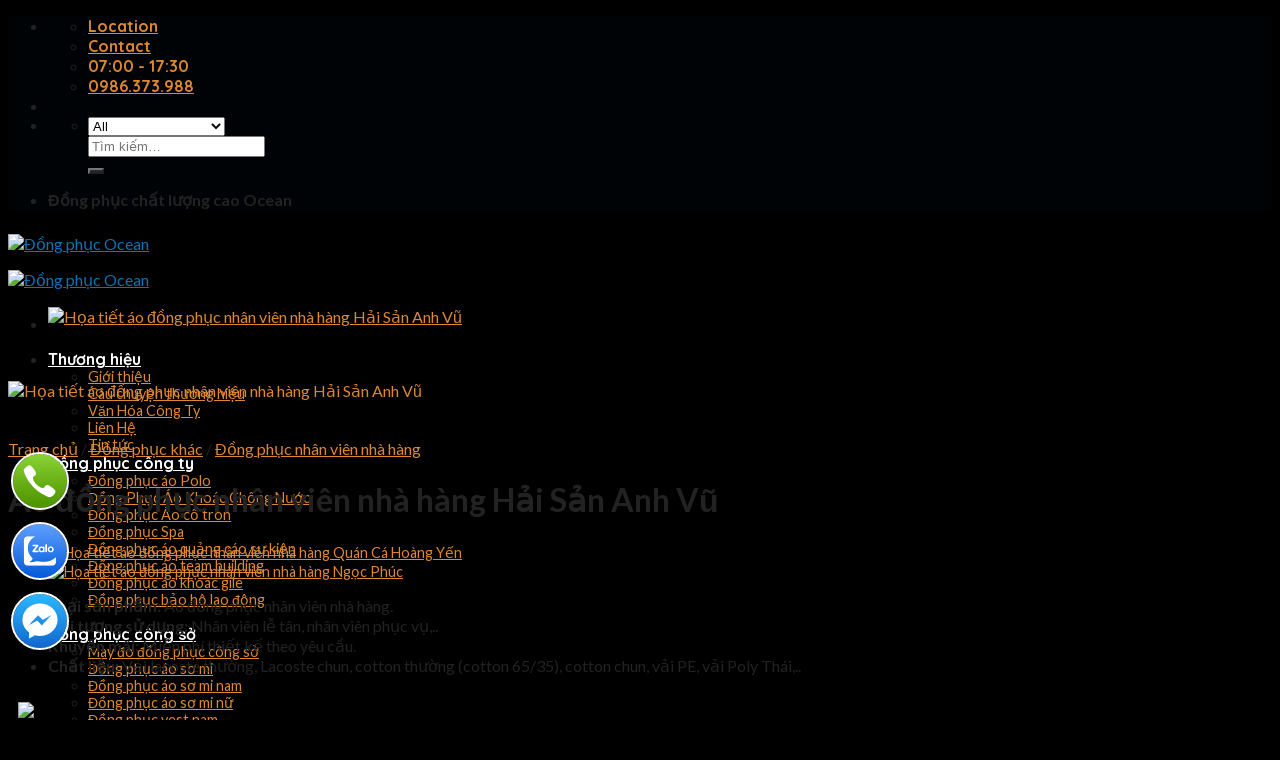

--- FILE ---
content_type: text/html; charset=UTF-8
request_url: https://oceanuniform.vn/san-pham/nha-hang-hai-san-anh-vu
body_size: 27443
content:
<!DOCTYPE html>
<!--[if IE 9 ]> <html lang="vi" class="ie9 loading-site no-js"> <![endif]-->
<!--[if IE 8 ]> <html lang="vi" class="ie8 loading-site no-js"> <![endif]-->
<!--[if (gte IE 9)|!(IE)]><!--><html lang="vi" class="loading-site no-js"> <!--<![endif]-->
<head>
	<!-- Google Tag Manager -->
<script>(function(w,d,s,l,i){w[l]=w[l]||[];w[l].push({'gtm.start':
new Date().getTime(),event:'gtm.js'});var f=d.getElementsByTagName(s)[0],
j=d.createElement(s),dl=l!='dataLayer'?'&l='+l:'';j.async=true;j.src=
'https://www.googletagmanager.com/gtm.js?id='+i+dl;f.parentNode.insertBefore(j,f);
})(window,document,'script','dataLayer','GTM-KJKR33G7');</script>
<!-- End Google Tag Manager -->
	<!-- Meta Pixel Code -->
	
<script>
!function(f,b,e,v,n,t,s)
{if(f.fbq)return;n=f.fbq=function(){n.callMethod?
n.callMethod.apply(n,arguments):n.queue.push(arguments)};
if(!f._fbq)f._fbq=n;n.push=n;n.loaded=!0;n.version='2.0';
n.queue=[];t=b.createElement(e);t.async=!0;
t.src=v;s=b.getElementsByTagName(e)[0];
s.parentNode.insertBefore(t,s)}(window, document,'script',
'https://connect.facebook.net/en_US/fbevents.js');
fbq('init', '1000431797887586');
fbq('track', 'PageView');
</script>
<noscript><img height="1" width="1" style="display:none"
src="https://www.facebook.com/tr?id=1000431797887586&ev=PageView&noscript=1"
/></noscript>
<!-- End Meta Pixel Code -->
	
	<meta charset="UTF-8" />
	<link rel="profile" href="http://gmpg.org/xfn/11" />
	<link rel="pingback" href="https://oceanuniform.vn/xmlrpc.php" />

	<script>(function(html){html.className = html.className.replace(/\bno-js\b/,'js')})(document.documentElement);</script>
<meta name='robots' content='index, follow, max-image-preview:large, max-snippet:-1, max-video-preview:-1' />
<meta name="viewport" content="width=device-width, initial-scale=1, maximum-scale=1" />
	<!-- This site is optimized with the Yoast SEO Premium plugin v18.0 (Yoast SEO v21.1) - https://yoast.com/wordpress/plugins/seo/ -->
	<title>Áo đồng phục nhân viên nhà hàng Hải Sản Anh Vũ đẹp, giá rẻ Hà Nội</title>
	<meta name="description" content="Áo đồng phục nhân viên nhà hàng Hải Sản Anh Vũ được cung cấp bởi Đồng phục Ocean với mức giá hấp dẫn cùng chất lượng sản phẩm tuyệt hảo." />
	<link rel="canonical" href="https://oceanuniform.vn/san-pham/nha-hang-hai-san-anh-vu" />
	<meta property="og:locale" content="vi_VN" />
	<meta property="og:type" content="article" />
	<meta property="og:title" content="Áo đồng phục nhân viên nhà hàng Hải Sản Anh Vũ" />
	<meta property="og:description" content="Áo đồng phục nhân viên nhà hàng Hải Sản Anh Vũ được cung cấp bởi Đồng phục Ocean với mức giá hấp dẫn cùng chất lượng sản phẩm tuyệt hảo." />
	<meta property="og:url" content="https://oceanuniform.vn/san-pham/nha-hang-hai-san-anh-vu" />
	<meta property="og:site_name" content="Đồng phục Ocean" />
	<meta property="og:image" content="https://oceanuniform.vn/wp-content/uploads/2022/09/hoa-tiet-dong-phuc-nhan-vien-nha-hang-nh62.jpg" />
	<meta property="og:image:width" content="800" />
	<meta property="og:image:height" content="800" />
	<meta property="og:image:type" content="image/jpeg" />
	<meta name="twitter:card" content="summary_large_image" />
	<meta name="twitter:label1" content="Ước tính thời gian đọc" />
	<meta name="twitter:data1" content="4 phút" />
	<script type="application/ld+json" class="yoast-schema-graph">{"@context":"https://schema.org","@graph":[{"@type":"WebPage","@id":"https://oceanuniform.vn/san-pham/nha-hang-hai-san-anh-vu","url":"https://oceanuniform.vn/san-pham/nha-hang-hai-san-anh-vu","name":"Áo đồng phục nhân viên nhà hàng Hải Sản Anh Vũ đẹp, giá rẻ Hà Nội","isPartOf":{"@id":"https://oceanuniform.vn/#website"},"primaryImageOfPage":{"@id":"https://oceanuniform.vn/san-pham/nha-hang-hai-san-anh-vu#primaryimage"},"image":{"@id":"https://oceanuniform.vn/san-pham/nha-hang-hai-san-anh-vu#primaryimage"},"thumbnailUrl":"https://oceanuniform.vn/wp-content/uploads/2022/09/hoa-tiet-dong-phuc-nhan-vien-nha-hang-nh62.jpg","datePublished":"2018-11-23T16:00:28+00:00","dateModified":"2018-11-23T16:00:28+00:00","description":"Áo đồng phục nhân viên nhà hàng Hải Sản Anh Vũ được cung cấp bởi Đồng phục Ocean với mức giá hấp dẫn cùng chất lượng sản phẩm tuyệt hảo.","breadcrumb":{"@id":"https://oceanuniform.vn/san-pham/nha-hang-hai-san-anh-vu#breadcrumb"},"inLanguage":"vi","potentialAction":[{"@type":"ReadAction","target":["https://oceanuniform.vn/san-pham/nha-hang-hai-san-anh-vu"]}]},{"@type":"ImageObject","inLanguage":"vi","@id":"https://oceanuniform.vn/san-pham/nha-hang-hai-san-anh-vu#primaryimage","url":"https://oceanuniform.vn/wp-content/uploads/2022/09/hoa-tiet-dong-phuc-nhan-vien-nha-hang-nh62.jpg","contentUrl":"https://oceanuniform.vn/wp-content/uploads/2022/09/hoa-tiet-dong-phuc-nhan-vien-nha-hang-nh62.jpg","width":800,"height":800,"caption":"Họa tiết áo đồng phục nhân viên nhà hàng Hải Sản Anh Vũ"},{"@type":"BreadcrumbList","@id":"https://oceanuniform.vn/san-pham/nha-hang-hai-san-anh-vu#breadcrumb","itemListElement":[{"@type":"ListItem","position":1,"name":"Trang chủ","item":"https://oceanuniform.vn/"},{"@type":"ListItem","position":2,"name":"Sản phẩm","item":"https://oceanuniform.vn/cua-hang"},{"@type":"ListItem","position":3,"name":"Áo đồng phục nhân viên nhà hàng Hải Sản Anh Vũ"}]},{"@type":"WebSite","@id":"https://oceanuniform.vn/#website","url":"https://oceanuniform.vn/","name":"Đồng phục Ocean","description":"Đồng phục công sở, doanh nghiệp đẹp sang trọng","potentialAction":[{"@type":"SearchAction","target":{"@type":"EntryPoint","urlTemplate":"https://oceanuniform.vn/?s={search_term_string}"},"query-input":"required name=search_term_string"}],"inLanguage":"vi"}]}</script>
	<!-- / Yoast SEO Premium plugin. -->


<link rel='dns-prefetch' href='//cdn.jsdelivr.net' />
<link rel='dns-prefetch' href='//maxcdn.bootstrapcdn.com' />
<link rel='dns-prefetch' href='//fonts.googleapis.com' />
<link rel="alternate" type="application/rss+xml" title="Dòng thông tin Đồng phục Ocean &raquo;" href="https://oceanuniform.vn/feed" />
<link rel="alternate" type="application/rss+xml" title="Dòng phản hồi Đồng phục Ocean &raquo;" href="https://oceanuniform.vn/comments/feed" />
<link rel="alternate" type="application/rss+xml" title="Đồng phục Ocean &raquo; Áo đồng phục nhân viên nhà hàng Hải Sản Anh Vũ Dòng phản hồi" href="https://oceanuniform.vn/san-pham/nha-hang-hai-san-anh-vu/feed" />
<link rel="prefetch" href="https://oceanuniform.vn/wp-content/themes/flatsome/assets/js/chunk.countup.fe2c1016.js" />
<link rel="prefetch" href="https://oceanuniform.vn/wp-content/themes/flatsome/assets/js/chunk.sticky-sidebar.a58a6557.js" />
<link rel="prefetch" href="https://oceanuniform.vn/wp-content/themes/flatsome/assets/js/chunk.tooltips.29144c1c.js" />
<link rel="prefetch" href="https://oceanuniform.vn/wp-content/themes/flatsome/assets/js/chunk.vendors-popups.947eca5c.js" />
<link rel="prefetch" href="https://oceanuniform.vn/wp-content/themes/flatsome/assets/js/chunk.vendors-slider.c7f2bd49.js" />
<script type="text/javascript">
window._wpemojiSettings = {"baseUrl":"https:\/\/s.w.org\/images\/core\/emoji\/14.0.0\/72x72\/","ext":".png","svgUrl":"https:\/\/s.w.org\/images\/core\/emoji\/14.0.0\/svg\/","svgExt":".svg","source":{"concatemoji":"https:\/\/oceanuniform.vn\/wp-includes\/js\/wp-emoji-release.min.js?ver=6.3.7"}};
/*! This file is auto-generated */
!function(i,n){var o,s,e;function c(e){try{var t={supportTests:e,timestamp:(new Date).valueOf()};sessionStorage.setItem(o,JSON.stringify(t))}catch(e){}}function p(e,t,n){e.clearRect(0,0,e.canvas.width,e.canvas.height),e.fillText(t,0,0);var t=new Uint32Array(e.getImageData(0,0,e.canvas.width,e.canvas.height).data),r=(e.clearRect(0,0,e.canvas.width,e.canvas.height),e.fillText(n,0,0),new Uint32Array(e.getImageData(0,0,e.canvas.width,e.canvas.height).data));return t.every(function(e,t){return e===r[t]})}function u(e,t,n){switch(t){case"flag":return n(e,"\ud83c\udff3\ufe0f\u200d\u26a7\ufe0f","\ud83c\udff3\ufe0f\u200b\u26a7\ufe0f")?!1:!n(e,"\ud83c\uddfa\ud83c\uddf3","\ud83c\uddfa\u200b\ud83c\uddf3")&&!n(e,"\ud83c\udff4\udb40\udc67\udb40\udc62\udb40\udc65\udb40\udc6e\udb40\udc67\udb40\udc7f","\ud83c\udff4\u200b\udb40\udc67\u200b\udb40\udc62\u200b\udb40\udc65\u200b\udb40\udc6e\u200b\udb40\udc67\u200b\udb40\udc7f");case"emoji":return!n(e,"\ud83e\udef1\ud83c\udffb\u200d\ud83e\udef2\ud83c\udfff","\ud83e\udef1\ud83c\udffb\u200b\ud83e\udef2\ud83c\udfff")}return!1}function f(e,t,n){var r="undefined"!=typeof WorkerGlobalScope&&self instanceof WorkerGlobalScope?new OffscreenCanvas(300,150):i.createElement("canvas"),a=r.getContext("2d",{willReadFrequently:!0}),o=(a.textBaseline="top",a.font="600 32px Arial",{});return e.forEach(function(e){o[e]=t(a,e,n)}),o}function t(e){var t=i.createElement("script");t.src=e,t.defer=!0,i.head.appendChild(t)}"undefined"!=typeof Promise&&(o="wpEmojiSettingsSupports",s=["flag","emoji"],n.supports={everything:!0,everythingExceptFlag:!0},e=new Promise(function(e){i.addEventListener("DOMContentLoaded",e,{once:!0})}),new Promise(function(t){var n=function(){try{var e=JSON.parse(sessionStorage.getItem(o));if("object"==typeof e&&"number"==typeof e.timestamp&&(new Date).valueOf()<e.timestamp+604800&&"object"==typeof e.supportTests)return e.supportTests}catch(e){}return null}();if(!n){if("undefined"!=typeof Worker&&"undefined"!=typeof OffscreenCanvas&&"undefined"!=typeof URL&&URL.createObjectURL&&"undefined"!=typeof Blob)try{var e="postMessage("+f.toString()+"("+[JSON.stringify(s),u.toString(),p.toString()].join(",")+"));",r=new Blob([e],{type:"text/javascript"}),a=new Worker(URL.createObjectURL(r),{name:"wpTestEmojiSupports"});return void(a.onmessage=function(e){c(n=e.data),a.terminate(),t(n)})}catch(e){}c(n=f(s,u,p))}t(n)}).then(function(e){for(var t in e)n.supports[t]=e[t],n.supports.everything=n.supports.everything&&n.supports[t],"flag"!==t&&(n.supports.everythingExceptFlag=n.supports.everythingExceptFlag&&n.supports[t]);n.supports.everythingExceptFlag=n.supports.everythingExceptFlag&&!n.supports.flag,n.DOMReady=!1,n.readyCallback=function(){n.DOMReady=!0}}).then(function(){return e}).then(function(){var e;n.supports.everything||(n.readyCallback(),(e=n.source||{}).concatemoji?t(e.concatemoji):e.wpemoji&&e.twemoji&&(t(e.twemoji),t(e.wpemoji)))}))}((window,document),window._wpemojiSettings);
</script>
<style type="text/css">
img.wp-smiley,
img.emoji {
	display: inline !important;
	border: none !important;
	box-shadow: none !important;
	height: 1em !important;
	width: 1em !important;
	margin: 0 0.07em !important;
	vertical-align: -0.1em !important;
	background: none !important;
	padding: 0 !important;
}
</style>
	<style id='wp-block-library-inline-css' type='text/css'>
:root{--wp-admin-theme-color:#007cba;--wp-admin-theme-color--rgb:0,124,186;--wp-admin-theme-color-darker-10:#006ba1;--wp-admin-theme-color-darker-10--rgb:0,107,161;--wp-admin-theme-color-darker-20:#005a87;--wp-admin-theme-color-darker-20--rgb:0,90,135;--wp-admin-border-width-focus:2px;--wp-block-synced-color:#7a00df;--wp-block-synced-color--rgb:122,0,223}@media (min-resolution:192dpi){:root{--wp-admin-border-width-focus:1.5px}}.wp-element-button{cursor:pointer}:root{--wp--preset--font-size--normal:16px;--wp--preset--font-size--huge:42px}:root .has-very-light-gray-background-color{background-color:#eee}:root .has-very-dark-gray-background-color{background-color:#313131}:root .has-very-light-gray-color{color:#eee}:root .has-very-dark-gray-color{color:#313131}:root .has-vivid-green-cyan-to-vivid-cyan-blue-gradient-background{background:linear-gradient(135deg,#00d084,#0693e3)}:root .has-purple-crush-gradient-background{background:linear-gradient(135deg,#34e2e4,#4721fb 50%,#ab1dfe)}:root .has-hazy-dawn-gradient-background{background:linear-gradient(135deg,#faaca8,#dad0ec)}:root .has-subdued-olive-gradient-background{background:linear-gradient(135deg,#fafae1,#67a671)}:root .has-atomic-cream-gradient-background{background:linear-gradient(135deg,#fdd79a,#004a59)}:root .has-nightshade-gradient-background{background:linear-gradient(135deg,#330968,#31cdcf)}:root .has-midnight-gradient-background{background:linear-gradient(135deg,#020381,#2874fc)}.has-regular-font-size{font-size:1em}.has-larger-font-size{font-size:2.625em}.has-normal-font-size{font-size:var(--wp--preset--font-size--normal)}.has-huge-font-size{font-size:var(--wp--preset--font-size--huge)}.has-text-align-center{text-align:center}.has-text-align-left{text-align:left}.has-text-align-right{text-align:right}#end-resizable-editor-section{display:none}.aligncenter{clear:both}.items-justified-left{justify-content:flex-start}.items-justified-center{justify-content:center}.items-justified-right{justify-content:flex-end}.items-justified-space-between{justify-content:space-between}.screen-reader-text{clip:rect(1px,1px,1px,1px);word-wrap:normal!important;border:0;-webkit-clip-path:inset(50%);clip-path:inset(50%);height:1px;margin:-1px;overflow:hidden;padding:0;position:absolute;width:1px}.screen-reader-text:focus{clip:auto!important;background-color:#ddd;-webkit-clip-path:none;clip-path:none;color:#444;display:block;font-size:1em;height:auto;left:5px;line-height:normal;padding:15px 23px 14px;text-decoration:none;top:5px;width:auto;z-index:100000}html :where(.has-border-color){border-style:solid}html :where([style*=border-top-color]){border-top-style:solid}html :where([style*=border-right-color]){border-right-style:solid}html :where([style*=border-bottom-color]){border-bottom-style:solid}html :where([style*=border-left-color]){border-left-style:solid}html :where([style*=border-width]){border-style:solid}html :where([style*=border-top-width]){border-top-style:solid}html :where([style*=border-right-width]){border-right-style:solid}html :where([style*=border-bottom-width]){border-bottom-style:solid}html :where([style*=border-left-width]){border-left-style:solid}html :where(img[class*=wp-image-]){height:auto;max-width:100%}:where(figure){margin:0 0 1em}html :where(.is-position-sticky){--wp-admin--admin-bar--position-offset:var(--wp-admin--admin-bar--height,0px)}@media screen and (max-width:600px){html :where(.is-position-sticky){--wp-admin--admin-bar--position-offset:0px}}
</style>
<style id='classic-theme-styles-inline-css' type='text/css'>
/*! This file is auto-generated */
.wp-block-button__link{color:#fff;background-color:#32373c;border-radius:9999px;box-shadow:none;text-decoration:none;padding:calc(.667em + 2px) calc(1.333em + 2px);font-size:1.125em}.wp-block-file__button{background:#32373c;color:#fff;text-decoration:none}
</style>
<link rel='stylesheet' id='contact-form-7-css' href='https://oceanuniform.vn/wp-content/plugins/contact-form-7/includes/css/styles.css?ver=5.8' type='text/css' media='all' />
<link rel='stylesheet' id='photoswipe-css' href='https://oceanuniform.vn/wp-content/plugins/woocommerce/assets/css/photoswipe/photoswipe.min.css?ver=8.1.0' type='text/css' media='all' />
<link rel='stylesheet' id='photoswipe-default-skin-css' href='https://oceanuniform.vn/wp-content/plugins/woocommerce/assets/css/photoswipe/default-skin/default-skin.min.css?ver=8.1.0' type='text/css' media='all' />
<style id='woocommerce-inline-inline-css' type='text/css'>
.woocommerce form .form-row .required { visibility: visible; }
</style>
<link rel='stylesheet' id='dashicons-css' href='https://oceanuniform.vn/wp-includes/css/dashicons.min.css?ver=6.3.7' type='text/css' media='all' />
<link rel='stylesheet' id='flatsome-ionicons-css' href='//maxcdn.bootstrapcdn.com/font-awesome/4.7.0/css/font-awesome.min.css?ver=6.3.7' type='text/css' media='all' />
<link rel='stylesheet' id='pscrollbar-css' href='https://oceanuniform.vn/wp-content/plugins/quadmenu/assets/frontend/pscrollbar/perfect-scrollbar.min.css?ver=2.3.3' type='text/css' media='all' />
<link rel='stylesheet' id='owlcarousel-css' href='https://oceanuniform.vn/wp-content/plugins/quadmenu/assets/frontend/owlcarousel/owl.carousel.min.css?ver=2.3.3' type='text/css' media='all' />
<link rel='stylesheet' id='quadmenu-normalize-css' href='https://oceanuniform.vn/wp-content/plugins/quadmenu/assets/frontend/css/quadmenu-normalize.min.css?ver=2.3.3' type='text/css' media='all' />
<link rel='stylesheet' id='quadmenu-widgets-css' href='https://oceanuniform.vn/wp-content/uploads/flatsome-child/quadmenu-widgets.css?ver=1669088370' type='text/css' media='all' />
<link rel='stylesheet' id='quadmenu-css' href='https://oceanuniform.vn/wp-content/plugins/quadmenu/assets/frontend/css/quadmenu.min.css?ver=2.3.3' type='text/css' media='all' />
<link rel='stylesheet' id='quadmenu-locations-css' href='https://oceanuniform.vn/wp-content/uploads/flatsome-child/quadmenu-locations.css?ver=1669088370' type='text/css' media='all' />
<link rel='stylesheet' id='flatsome-swatches-frontend-css' href='https://oceanuniform.vn/wp-content/themes/flatsome/assets/css/extensions/flatsome-swatches-frontend.css?ver=3.15.7' type='text/css' media='all' />
<link rel='stylesheet' id='flatsome-main-css' href='https://oceanuniform.vn/wp-content/themes/flatsome/assets/css/flatsome.css?ver=3.15.7' type='text/css' media='all' />
<style id='flatsome-main-inline-css' type='text/css'>
@font-face {
				font-family: "fl-icons";
				font-display: block;
				src: url(https://oceanuniform.vn/wp-content/themes/flatsome/assets/css/icons/fl-icons.eot?v=3.15.7);
				src:
					url(https://oceanuniform.vn/wp-content/themes/flatsome/assets/css/icons/fl-icons.eot#iefix?v=3.15.7) format("embedded-opentype"),
					url(https://oceanuniform.vn/wp-content/themes/flatsome/assets/css/icons/fl-icons.woff2?v=3.15.7) format("woff2"),
					url(https://oceanuniform.vn/wp-content/themes/flatsome/assets/css/icons/fl-icons.ttf?v=3.15.7) format("truetype"),
					url(https://oceanuniform.vn/wp-content/themes/flatsome/assets/css/icons/fl-icons.woff?v=3.15.7) format("woff"),
					url(https://oceanuniform.vn/wp-content/themes/flatsome/assets/css/icons/fl-icons.svg?v=3.15.7#fl-icons) format("svg");
			}
</style>
<link rel='stylesheet' id='flatsome-shop-css' href='https://oceanuniform.vn/wp-content/themes/flatsome/assets/css/flatsome-shop.css?ver=3.15.7' type='text/css' media='all' />
<link rel='stylesheet' id='flatsome-style-css' href='https://oceanuniform.vn/wp-content/themes/flatsome-child/style.css?ver=3.0' type='text/css' media='all' />
<link rel='stylesheet' id='flatsome-googlefonts-css' href='//fonts.googleapis.com/css?family=Lato%3Aregular%2C700%2C400%7CQuicksand%3Aregular%2C700%7CDancing+Script%3Aregular%2C400&#038;display=swap&#038;ver=3.9' type='text/css' media='all' />
<script type="text/javascript">
            window._nslDOMReady = function (callback) {
                if ( document.readyState === "complete" || document.readyState === "interactive" ) {
                    callback();
                } else {
                    document.addEventListener( "DOMContentLoaded", callback );
                }
            };
            </script><script type='text/javascript' src='https://oceanuniform.vn/wp-includes/js/jquery/jquery.min.js?ver=3.7.0' id='jquery-core-js'></script>
<script type='text/javascript' src='https://oceanuniform.vn/wp-includes/js/jquery/jquery-migrate.min.js?ver=3.4.1' id='jquery-migrate-js'></script>
<link rel="https://api.w.org/" href="https://oceanuniform.vn/wp-json/" /><link rel="alternate" type="application/json" href="https://oceanuniform.vn/wp-json/wp/v2/product/8788" /><link rel="EditURI" type="application/rsd+xml" title="RSD" href="https://oceanuniform.vn/xmlrpc.php?rsd" />
<meta name="generator" content="WordPress 6.3.7" />
<meta name="generator" content="WooCommerce 8.1.0" />
<link rel='shortlink' href='https://oceanuniform.vn/?p=8788' />
<link rel="alternate" type="application/json+oembed" href="https://oceanuniform.vn/wp-json/oembed/1.0/embed?url=https%3A%2F%2Foceanuniform.vn%2Fsan-pham%2Fnha-hang-hai-san-anh-vu" />
<link rel="alternate" type="text/xml+oembed" href="https://oceanuniform.vn/wp-json/oembed/1.0/embed?url=https%3A%2F%2Foceanuniform.vn%2Fsan-pham%2Fnha-hang-hai-san-anh-vu&#038;format=xml" />
<style>.bg{opacity: 0; transition: opacity 1s; -webkit-transition: opacity 1s;} .bg-loaded{opacity: 1;}</style><!--[if IE]><link rel="stylesheet" type="text/css" href="https://oceanuniform.vn/wp-content/themes/flatsome/assets/css/ie-fallback.css"><script src="//cdnjs.cloudflare.com/ajax/libs/html5shiv/3.6.1/html5shiv.js"></script><script>var head = document.getElementsByTagName('head')[0],style = document.createElement('style');style.type = 'text/css';style.styleSheet.cssText = ':before,:after{content:none !important';head.appendChild(style);setTimeout(function(){head.removeChild(style);}, 0);</script><script src="https://oceanuniform.vn/wp-content/themes/flatsome/assets/libs/ie-flexibility.js"></script><![endif]-->	<noscript><style>.woocommerce-product-gallery{ opacity: 1 !important; }</style></noscript>
	
    <meta name="viewport" content="width=device-width, initial-scale=1.0">

    <link rel="icon" href="https://oceanuniform.vn/wp-content/uploads/2022/09/cropped-Ocean-Uniform-Logo-1-1-32x32.jpg" sizes="32x32" />
<link rel="icon" href="https://oceanuniform.vn/wp-content/uploads/2022/09/cropped-Ocean-Uniform-Logo-1-1-192x192.jpg" sizes="192x192" />
<link rel="apple-touch-icon" href="https://oceanuniform.vn/wp-content/uploads/2022/09/cropped-Ocean-Uniform-Logo-1-1-180x180.jpg" />
<meta name="msapplication-TileImage" content="https://oceanuniform.vn/wp-content/uploads/2022/09/cropped-Ocean-Uniform-Logo-1-1-270x270.jpg" />
<style id="custom-css" type="text/css">:root {--primary-color: #0f72b3;}.container-width, .full-width .ubermenu-nav, .container, .row{max-width: 1170px}.row.row-collapse{max-width: 1140px}.row.row-small{max-width: 1162.5px}.row.row-large{max-width: 1200px}.header-main{height: 65px}#logo img{max-height: 65px}#logo{width:161px;}#logo img{padding:8px 0;}.header-bottom{min-height: 10px}.header-top{min-height: 41px}.transparent .header-main{height: 30px}.transparent #logo img{max-height: 30px}.has-transparent + .page-title:first-of-type,.has-transparent + #main > .page-title,.has-transparent + #main > div > .page-title,.has-transparent + #main .page-header-wrapper:first-of-type .page-title{padding-top: 60px;}.header.show-on-scroll,.stuck .header-main{height:70px!important}.stuck #logo img{max-height: 70px!important}.search-form{ width: 100%;}.header-bg-color {background-color: #0f72b3}.header-bottom {background-color: #f1f1f1}.top-bar-nav > li > a{line-height: 16px }.header-main .nav > li > a{line-height: 16px }.stuck .header-main .nav > li > a{line-height: 50px }.header-bottom-nav > li > a{line-height: 16px }@media (max-width: 549px) {.header-main{height: 70px}#logo img{max-height: 70px}}.nav-dropdown-has-arrow.nav-dropdown-has-border li.has-dropdown:before{border-bottom-color: #ededed;}.nav .nav-dropdown{border-color: #ededed }.nav-dropdown{font-size:90%}.header-top{background-color:rgba(0,6,10,0.65)!important;}/* Color */.accordion-title.active, .has-icon-bg .icon .icon-inner,.logo a, .primary.is-underline, .primary.is-link, .badge-outline .badge-inner, .nav-outline > li.active> a,.nav-outline >li.active > a, .cart-icon strong,[data-color='primary'], .is-outline.primary{color: #0f72b3;}/* Color !important */[data-text-color="primary"]{color: #0f72b3!important;}/* Background Color */[data-text-bg="primary"]{background-color: #0f72b3;}/* Background */.scroll-to-bullets a,.featured-title, .label-new.menu-item > a:after, .nav-pagination > li > .current,.nav-pagination > li > span:hover,.nav-pagination > li > a:hover,.has-hover:hover .badge-outline .badge-inner,button[type="submit"], .button.wc-forward:not(.checkout):not(.checkout-button), .button.submit-button, .button.primary:not(.is-outline),.featured-table .title,.is-outline:hover, .has-icon:hover .icon-label,.nav-dropdown-bold .nav-column li > a:hover, .nav-dropdown.nav-dropdown-bold > li > a:hover, .nav-dropdown-bold.dark .nav-column li > a:hover, .nav-dropdown.nav-dropdown-bold.dark > li > a:hover, .header-vertical-menu__opener ,.is-outline:hover, .tagcloud a:hover,.grid-tools a, input[type='submit']:not(.is-form), .box-badge:hover .box-text, input.button.alt,.nav-box > li > a:hover,.nav-box > li.active > a,.nav-pills > li.active > a ,.current-dropdown .cart-icon strong, .cart-icon:hover strong, .nav-line-bottom > li > a:before, .nav-line-grow > li > a:before, .nav-line > li > a:before,.banner, .header-top, .slider-nav-circle .flickity-prev-next-button:hover svg, .slider-nav-circle .flickity-prev-next-button:hover .arrow, .primary.is-outline:hover, .button.primary:not(.is-outline), input[type='submit'].primary, input[type='submit'].primary, input[type='reset'].button, input[type='button'].primary, .badge-inner{background-color: #0f72b3;}/* Border */.nav-vertical.nav-tabs > li.active > a,.scroll-to-bullets a.active,.nav-pagination > li > .current,.nav-pagination > li > span:hover,.nav-pagination > li > a:hover,.has-hover:hover .badge-outline .badge-inner,.accordion-title.active,.featured-table,.is-outline:hover, .tagcloud a:hover,blockquote, .has-border, .cart-icon strong:after,.cart-icon strong,.blockUI:before, .processing:before,.loading-spin, .slider-nav-circle .flickity-prev-next-button:hover svg, .slider-nav-circle .flickity-prev-next-button:hover .arrow, .primary.is-outline:hover{border-color: #0f72b3}.nav-tabs > li.active > a{border-top-color: #0f72b3}.widget_shopping_cart_content .blockUI.blockOverlay:before { border-left-color: #0f72b3 }.woocommerce-checkout-review-order .blockUI.blockOverlay:before { border-left-color: #0f72b3 }/* Fill */.slider .flickity-prev-next-button:hover svg,.slider .flickity-prev-next-button:hover .arrow{fill: #0f72b3;}/* Background Color */[data-icon-label]:after, .secondary.is-underline:hover,.secondary.is-outline:hover,.icon-label,.button.secondary:not(.is-outline),.button.alt:not(.is-outline), .badge-inner.on-sale, .button.checkout, .single_add_to_cart_button, .current .breadcrumb-step{ background-color:#282828; }[data-text-bg="secondary"]{background-color: #282828;}/* Color */.secondary.is-underline,.secondary.is-link, .secondary.is-outline,.stars a.active, .star-rating:before, .woocommerce-page .star-rating:before,.star-rating span:before, .color-secondary{color: #282828}/* Color !important */[data-text-color="secondary"]{color: #282828!important;}/* Border */.secondary.is-outline:hover{border-color:#282828}.success.is-underline:hover,.success.is-outline:hover,.success{background-color: #0a0a0a}.success-color, .success.is-link, .success.is-outline{color: #0a0a0a;}.success-border{border-color: #0a0a0a!important;}/* Color !important */[data-text-color="success"]{color: #0a0a0a!important;}/* Background Color */[data-text-bg="success"]{background-color: #0a0a0a;}body{font-size: 100%;}@media screen and (max-width: 549px){body{font-size: 100%;}}body{font-family:"Lato", sans-serif}body{font-weight: 400}body{color: #222222}.nav > li > a {font-family:"Quicksand", sans-serif;}.mobile-sidebar-levels-2 .nav > li > ul > li > a {font-family:"Quicksand", sans-serif;}.nav > li > a {font-weight: 700;}.mobile-sidebar-levels-2 .nav > li > ul > li > a {font-weight: 700;}h1,h2,h3,h4,h5,h6,.heading-font, .off-canvas-center .nav-sidebar.nav-vertical > li > a{font-family: "Lato", sans-serif;}h1,h2,h3,h4,h5,h6,.heading-font,.banner h1,.banner h2{font-weight: 700;}h1,h2,h3,h4,h5,h6,.heading-font{color: #222222;}.breadcrumbs{text-transform: none;}.alt-font{font-family: "Dancing Script", sans-serif;}.alt-font{font-weight: 400!important;}.header:not(.transparent) .header-nav-main.nav > li > a {color: #ffffff;}a{color: #dc8732;}a:hover{color: #26729b;}.tagcloud a:hover{border-color: #26729b;background-color: #26729b;}.current .breadcrumb-step, [data-icon-label]:after, .button#place_order,.button.checkout,.checkout-button,.single_add_to_cart_button.button{background-color: #ccb594!important }input[type='submit'], input[type="button"], button:not(.icon), .button:not(.icon){border-radius: 5!important}.pswp__bg,.mfp-bg.mfp-ready{background-color: #ffffff}.shop-page-title.featured-title .title-bg{ background-image: url(https://oceanuniform.vn/wp-content/uploads/2022/09/hoa-tiet-dong-phuc-nhan-vien-nha-hang-nh62.jpg)!important;}@media screen and (min-width: 550px){.products .box-vertical .box-image{min-width: 425px!important;width: 425px!important;}}.absolute-footer, html{background-color: #000000}.label-new.menu-item > a:after{content:"New";}.label-hot.menu-item > a:after{content:"Hot";}.label-sale.menu-item > a:after{content:"Sale";}.label-popular.menu-item > a:after{content:"Popular";}</style><style id="flatsome-swatches-css" type="text/css"></style></head>

<body class="product-template-default single single-product postid-8788 theme-flatsome woocommerce woocommerce-page woocommerce-no-js lightbox nav-dropdown-has-shadow nav-dropdown-has-border">
	<!-- Google Tag Manager (noscript) -->
<noscript><iframe src="https://www.googletagmanager.com/ns.html?id=GTM-KJKR33G7"
height="0" width="0" style="display:none;visibility:hidden"></iframe></noscript>
<!-- End Google Tag Manager (noscript) -->


<a class="skip-link screen-reader-text" href="#main">Skip to content</a>

<div id="wrapper">

	
	<header id="header" class="header has-sticky sticky-jump">
		<div class="header-wrapper">
			<div id="top-bar" class="header-top hide-for-sticky nav-dark flex-has-center">
    <div class="flex-row container">
      <div class="flex-col hide-for-medium flex-left">
          <ul class="nav nav-left medium-nav-center nav-small  nav-">
                        </ul>
      </div>

      <div class="flex-col hide-for-medium flex-center">
          <ul class="nav nav-center nav-small  nav-">
              <li class="header-contact-wrapper">
		<ul id="header-contact" class="nav nav-divided nav-uppercase header-contact">
					<li class="">
			  <a target="_blank" rel="noopener noreferrer" href="https://maps.google.com/?q=Đồng phục công ty, may áo đồng phục doanh nghiệp - Ocean Uniform 177 P. Quan Hoa, Quan Hoa, Cầu Giấy, Hà Nội 100000" title="Đồng phục công ty, may áo đồng phục doanh nghiệp - Ocean Uniform 177 P. Quan Hoa, Quan Hoa, Cầu Giấy, Hà Nội 100000" class="tooltip">
			  	 <i class="icon-map-pin-fill" style="font-size:10px;"></i>			     <span>
			     	Location			     </span>
			  </a>
			</li>
			
						<li class="">
			  <a href="mailto:info@oceanuniform.vn" class="tooltip" title="info@oceanuniform.vn">
				  <i class="icon-envelop" style="font-size:10px;"></i>			       <span>
			       	Contact			       </span>
			  </a>
			</li>
					
						<li class="">
			  <a class="tooltip" title="07:00 - 17:30 ">
			  	   <i class="icon-clock" style="font-size:10px;"></i>			        <span>07:00 - 17:30</span>
			  </a>
			 </li>
			
						<li class="">
			  <a href="tel:0986.373.988" class="tooltip" title="0986.373.988">
			     <i class="icon-phone" style="font-size:10px;"></i>			      <span>0986.373.988</span>
			  </a>
			</li>
				</ul>
</li><li class="header-divider"></li><li class="header-search header-search-dropdown has-icon has-dropdown menu-item-has-children">
		<a href="#" aria-label="Tìm kiếm" class="is-small"><i class="icon-search" ></i></a>
		<ul class="nav-dropdown nav-dropdown-bold">
	 	<li class="header-search-form search-form html relative has-icon">
	<div class="header-search-form-wrapper">
		<div class="searchform-wrapper ux-search-box relative is-normal"><form role="search" method="get" class="searchform" action="https://oceanuniform.vn/">
	<div class="flex-row relative">
					<div class="flex-col search-form-categories">
				<select class="search_categories resize-select mb-0" name="product_cat"><option value="" selected='selected'>All</option><option value="du-an-tieu-bieu">DỰ ÁN TIÊU BIỂU</option><option value="dong-phuc-cong-so">Đồng phục công sở</option><option value="dong-phuc-cong-ty">Đồng phục công ty</option><option value="dong-phuc-khac">Đồng phục khác</option><option value="dong-phuc-ocean">Đồng phục Ocean</option></select>			</div>
						<div class="flex-col flex-grow">
			<label class="screen-reader-text" for="woocommerce-product-search-field-0">Tìm kiếm:</label>
			<input type="search" id="woocommerce-product-search-field-0" class="search-field mb-0" placeholder="Tìm kiếm&hellip;" value="" name="s" />
			<input type="hidden" name="post_type" value="product" />
					</div>
		<div class="flex-col">
			<button type="submit" value="Tìm kiếm" class="ux-search-submit submit-button secondary button icon mb-0" aria-label="Submit">
				<i class="icon-search" ></i>			</button>
		</div>
	</div>
	<div class="live-search-results text-left z-top"></div>
</form>
</div>	</div>
</li>	</ul>
</li>
          </ul>
      </div>

      <div class="flex-col hide-for-medium flex-right">
         <ul class="nav top-bar-nav nav-right nav-small  nav-">
                        </ul>
      </div>

            <div class="flex-col show-for-medium flex-grow">
          <ul class="nav nav-center nav-small mobile-nav  nav-">
              <li class="html custom html_topbar_left"><strong>Đồng phục chất lượng cao Ocean</strong></li>          </ul>
      </div>
      
    </div>
</div>
<div id="masthead" class="header-main show-logo-center nav-dark">
      <div class="header-inner flex-row container logo-center medium-logo-center" role="navigation">

          <!-- Logo -->
          <div id="logo" class="flex-col logo">
            
<!-- Header logo -->
<a href="https://oceanuniform.vn/" title="Đồng phục Ocean - Đồng phục công sở, doanh nghiệp đẹp sang trọng" rel="home">
		<img width="1020" height="391" src="https://oceanuniform.vn/wp-content/uploads/2022/10/Ocean-Uniform-Logo-copy-1400x536.png" class="header_logo header-logo" alt="Đồng phục Ocean"/><img  width="1020" height="391" src="https://oceanuniform.vn/wp-content/uploads/2022/10/Ocean-Uniform-Logo-copy-1400x536.png" class="header-logo-dark" alt="Đồng phục Ocean"/></a>
          </div>

          <!-- Mobile Left Elements -->
          <div class="flex-col show-for-medium flex-left">
            <ul class="mobile-nav nav nav-left ">
              <li class="nav-icon has-icon">
  		<a href="#" data-open="#main-menu" data-pos="left" data-bg="main-menu-overlay" data-color="" class="is-small" aria-label="Menu" aria-controls="main-menu" aria-expanded="false">
		
		  <i class="icon-menu" ></i>
		  		</a>
	</li>            </ul>
          </div>

          <!-- Left Elements -->
          <div class="flex-col hide-for-medium flex-left
            ">
            <ul class="header-nav header-nav-main nav nav-left  nav-spacing-xlarge nav-uppercase" >
              <li id="menu-item-10204" class="menu-item menu-item-type-custom menu-item-object-custom menu-item-has-children menu-item-10204 menu-item-design-default has-dropdown"><a href="#" class="nav-top-link">Thương hiệu<i class="icon-angle-down" ></i></a>
<ul class="sub-menu nav-dropdown nav-dropdown-bold">
	<li id="menu-item-11439" class="menu-item menu-item-type-post_type menu-item-object-page menu-item-11439"><a href="https://oceanuniform.vn/gioi-thieu-2">Giới thiệu</a></li>
	<li id="menu-item-11438" class="menu-item menu-item-type-post_type menu-item-object-page menu-item-11438"><a href="https://oceanuniform.vn/cau-chuyen-thuong-hieu-ocean-uniform">Câu chuyện thương hiệu</a></li>
	<li id="menu-item-11440" class="menu-item menu-item-type-post_type menu-item-object-page menu-item-11440"><a href="https://oceanuniform.vn/van-hoa-cong-ty">Văn Hóa Công Ty</a></li>
	<li id="menu-item-14451" class="menu-item menu-item-type-post_type menu-item-object-page menu-item-14451"><a href="https://oceanuniform.vn/lien-he-2">Liên Hệ</a></li>
	<li id="menu-item-14450" class="menu-item menu-item-type-taxonomy menu-item-object-category menu-item-14450"><a href="https://oceanuniform.vn/category/blog">Tin tức</a></li>
</ul>
</li>
<li id="menu-item-14326" class="menu-item menu-item-type-custom menu-item-object-custom menu-item-has-children menu-item-14326 menu-item-design-default has-dropdown"><a href="https://oceanuniform.vn/dong-phuc-cong-ty" class="nav-top-link">Đồng phục công ty<i class="icon-angle-down" ></i></a>
<ul class="sub-menu nav-dropdown nav-dropdown-bold">
	<li id="menu-item-11445" class="menu-item menu-item-type-taxonomy menu-item-object-product_cat menu-item-11445"><a href="https://oceanuniform.vn/danh-muc-san-pham/dong-phuc-cong-ty/ao-polo">Đồng phục áo Polo</a></li>
	<li id="menu-item-11443" class="menu-item menu-item-type-taxonomy menu-item-object-product_cat menu-item-11443"><a href="https://oceanuniform.vn/danh-muc-san-pham/dong-phuc-cong-ty/ao-khoac-chong-nuoc">Đồng Phục Áo Khoác Chống Nước</a></li>
	<li id="menu-item-11442" class="menu-item menu-item-type-taxonomy menu-item-object-product_cat menu-item-11442"><a href="https://oceanuniform.vn/danh-muc-san-pham/dong-phuc-cong-ty/ao-co-tron">Đồng phục Áo cổ tròn</a></li>
	<li id="menu-item-13119" class="menu-item menu-item-type-taxonomy menu-item-object-product_cat menu-item-13119"><a href="https://oceanuniform.vn/danh-muc-san-pham/dong-phuc-cong-ty/dong-phuc-spa">Đồng phục Spa</a></li>
	<li id="menu-item-11446" class="menu-item menu-item-type-taxonomy menu-item-object-product_cat menu-item-11446"><a href="https://oceanuniform.vn/danh-muc-san-pham/dong-phuc-cong-ty/ao-quang-cao-su-kien">Đồng phục áo quảng cáo sự kiện</a></li>
	<li id="menu-item-11447" class="menu-item menu-item-type-taxonomy menu-item-object-product_cat menu-item-11447"><a href="https://oceanuniform.vn/danh-muc-san-pham/dong-phuc-cong-ty/ao-team-building">Đồng phục áo team building</a></li>
	<li id="menu-item-11444" class="menu-item menu-item-type-taxonomy menu-item-object-product_cat menu-item-11444"><a href="https://oceanuniform.vn/danh-muc-san-pham/dong-phuc-cong-ty/ao-khoac-gile-dong-phuc-cong-ty">Đồng phục áo khoác gile</a></li>
	<li id="menu-item-12910" class="menu-item menu-item-type-taxonomy menu-item-object-product_cat menu-item-12910"><a href="https://oceanuniform.vn/danh-muc-san-pham/dong-phuc-cong-ty/ao-bao-ho">Đồng phục bảo hộ lao động</a></li>
</ul>
</li>
            </ul>
          </div>

          <!-- Right Elements -->
          <div class="flex-col hide-for-medium flex-right">
            <ul class="header-nav header-nav-main nav nav-right  nav-spacing-xlarge nav-uppercase">
              <li id="menu-item-14545" class="menu-item menu-item-type-custom menu-item-object-custom menu-item-has-children menu-item-14545 menu-item-design-default has-dropdown"><a href="https://oceanuniform.vn/dong-phuc-cong-so" class="nav-top-link">Đồng phục công sở<i class="icon-angle-down" ></i></a>
<ul class="sub-menu nav-dropdown nav-dropdown-bold">
	<li id="menu-item-14027" class="menu-item menu-item-type-post_type menu-item-object-post menu-item-14027"><a href="https://oceanuniform.vn/danh-muc-san-pham-dong-phuc-cong-so-may-do-cong-so.html">May đo đồng phục công sở</a></li>
	<li id="menu-item-14546" class="menu-item menu-item-type-custom menu-item-object-custom menu-item-14546"><a href="https://oceanuniform.vn/danh-muc-san-pham/dong-phuc-cong-so">Đồng phục áo sơ mi</a></li>
	<li id="menu-item-11422" class="menu-item menu-item-type-taxonomy menu-item-object-product_cat menu-item-11422"><a href="https://oceanuniform.vn/danh-muc-san-pham/dong-phuc-cong-so/ao-so-mi-nam">Đồng phục áo sơ mi nam</a></li>
	<li id="menu-item-11423" class="menu-item menu-item-type-taxonomy menu-item-object-product_cat menu-item-11423"><a href="https://oceanuniform.vn/danh-muc-san-pham/dong-phuc-cong-so/ao-so-mi-nu">Đồng phục áo sơ mi nữ</a></li>
	<li id="menu-item-11426" class="menu-item menu-item-type-taxonomy menu-item-object-product_cat menu-item-11426"><a href="https://oceanuniform.vn/danh-muc-san-pham/dong-phuc-cong-so/vest-nam">Đồng phục vest nam</a></li>
	<li id="menu-item-11427" class="menu-item menu-item-type-taxonomy menu-item-object-product_cat menu-item-11427"><a href="https://oceanuniform.vn/danh-muc-san-pham/dong-phuc-cong-so/vest-nu">Đồng phục vest nữ</a></li>
	<li id="menu-item-11421" class="menu-item menu-item-type-taxonomy menu-item-object-product_cat menu-item-11421"><a href="https://oceanuniform.vn/danh-muc-san-pham/dong-phuc-cong-so/ao-gile-nam-nu">Đồng phục áo gile nam nữ</a></li>
	<li id="menu-item-11424" class="menu-item menu-item-type-taxonomy menu-item-object-product_cat menu-item-11424"><a href="https://oceanuniform.vn/danh-muc-san-pham/dong-phuc-cong-so/chan-vay-dam-nu">Đồng phục chân váy, đầm nữ</a></li>
	<li id="menu-item-11425" class="menu-item menu-item-type-taxonomy menu-item-object-product_cat menu-item-11425"><a href="https://oceanuniform.vn/danh-muc-san-pham/dong-phuc-cong-so/quan-au-nam-nu">Đồng phục quần âu nam nữ</a></li>
</ul>
</li>
<li id="menu-item-11428" class="menu-item menu-item-type-taxonomy menu-item-object-product_cat current-product-ancestor menu-item-has-children menu-item-11428 menu-item-design-default has-dropdown"><a href="https://oceanuniform.vn/danh-muc-san-pham/dong-phuc-khac" class="nav-top-link">Đồng phục khác<i class="icon-angle-down" ></i></a>
<ul class="sub-menu nav-dropdown nav-dropdown-bold">
	<li id="menu-item-11434" class="menu-item menu-item-type-taxonomy menu-item-object-product_cat menu-item-11434"><a href="https://oceanuniform.vn/danh-muc-san-pham/dong-phuc-khac/ao-nhom">Đồng phục áo nhóm</a></li>
	<li id="menu-item-11431" class="menu-item menu-item-type-taxonomy menu-item-object-product_cat menu-item-11431"><a href="https://oceanuniform.vn/danh-muc-san-pham/dong-phuc-khac/ao-dong-phuc-lop-dep">Đồng phục áo lớp</a></li>
	<li id="menu-item-12582" class="menu-item menu-item-type-taxonomy menu-item-object-product_cat menu-item-12582"><a href="https://oceanuniform.vn/danh-muc-san-pham/dong-phuc-khac/ao-khoac-ni-nam-nu">Đồng phục áo khoác nỉ nam nữ</a></li>
	<li id="menu-item-11433" class="menu-item menu-item-type-taxonomy menu-item-object-product_cat menu-item-11433"><a href="https://oceanuniform.vn/danh-muc-san-pham/dong-phuc-khac/ao-nhom-di-du-lich">Đồng phục áo nhóm đi du lịch</a></li>
	<li id="menu-item-12583" class="menu-item menu-item-type-taxonomy menu-item-object-product_cat menu-item-12583"><a href="https://oceanuniform.vn/danh-muc-san-pham/dong-phuc-khac/tap-de-dong-phuc">Đồng phục tạp dề</a></li>
	<li id="menu-item-11437" class="menu-item menu-item-type-taxonomy menu-item-object-product_cat menu-item-11437"><a href="https://oceanuniform.vn/danh-muc-san-pham/dong-phuc-khac/dong-phuc-di-bien">Đồng phục đi biển</a></li>
	<li id="menu-item-11435" class="menu-item menu-item-type-taxonomy menu-item-object-product_cat menu-item-11435"><a href="https://oceanuniform.vn/danh-muc-san-pham/dong-phuc-khac/dong-phuc-cau-lac-bo">Đồng phục câu lạc bộ</a></li>
	<li id="menu-item-11429" class="menu-item menu-item-type-taxonomy menu-item-object-product_cat menu-item-11429"><a href="https://oceanuniform.vn/danh-muc-san-pham/dong-phuc-khac/ao-co-do-sao-vang">Đồng phục áo cờ đỏ sao vàng</a></li>
	<li id="menu-item-11430" class="menu-item menu-item-type-taxonomy menu-item-object-product_cat current_page_parent menu-item-11430"><a href="https://oceanuniform.vn/danh-muc-san-pham/dong-phuc-khac/ao-doan-thanh-nien">Đồng phục áo đoàn thanh niên</a></li>
</ul>
</li>
<li class="cart-item has-icon">

	<a href="https://oceanuniform.vn/gio-hang" class="header-cart-link off-canvas-toggle nav-top-link is-small" data-open="#cart-popup" data-class="off-canvas-cart" title="Giỏ hàng" data-pos="right">


    <i class="icon-shopping-cart"
    data-icon-label="0">
  </i>
  </a>



  <!-- Cart Sidebar Popup -->
  <div id="cart-popup" class="mfp-hide widget_shopping_cart">
  <div class="cart-popup-inner inner-padding">
      <div class="cart-popup-title text-center">
          <h4 class="uppercase">Giỏ hàng</h4>
          <div class="is-divider"></div>
      </div>
      <div class="widget_shopping_cart_content">
          

	<p class="woocommerce-mini-cart__empty-message">Chưa có sản phẩm trong giỏ hàng.</p>


      </div>
            <div class="cart-sidebar-content relative"></div>  </div>
  </div>

</li>
            </ul>
          </div>

          <!-- Mobile Right Elements -->
          <div class="flex-col show-for-medium flex-right">
            <ul class="mobile-nav nav nav-right ">
                          </ul>
          </div>

      </div>
     
      </div>
<div class="header-bg-container fill"><div class="header-bg-image fill"></div><div class="header-bg-color fill"></div></div>		</div>
	</header>

	
	<main id="main" class="">

	<div class="shop-container">
		
			<div class="container">
	<div class="woocommerce-notices-wrapper"></div></div>
<div id="product-8788" class="product type-product post-8788 status-publish first instock product_cat-dong-phuc-nhan-vien-nha-hang has-post-thumbnail shipping-taxable product-type-simple">
	<div class="product-container">
  <div class="product-main">
    <div class="row content-row mb-0">

    	<div class="product-gallery large-6 col">
    	
<div class="product-images relative mb-half has-hover woocommerce-product-gallery woocommerce-product-gallery--with-images woocommerce-product-gallery--columns-4 images" data-columns="4">

  <div class="badge-container is-larger absolute left top z-1">
</div>

  <div class="image-tools absolute top show-on-hover right z-3">
      </div>

  <figure class="woocommerce-product-gallery__wrapper product-gallery-slider slider slider-nav-small mb-half has-image-zoom"
        data-flickity-options='{
                "cellAlign": "center",
                "wrapAround": true,
                "autoPlay": false,
                "prevNextButtons":true,
                "adaptiveHeight": true,
                "imagesLoaded": true,
                "lazyLoad": 1,
                "dragThreshold" : 15,
                "pageDots": false,
                "rightToLeft": false       }'>
    <div data-thumb="https://oceanuniform.vn/wp-content/uploads/2022/09/hoa-tiet-dong-phuc-nhan-vien-nha-hang-nh62-100x100.jpg" data-thumb-alt="Họa tiết áo đồng phục nhân viên nhà hàng Hải Sản Anh Vũ" class="woocommerce-product-gallery__image slide first"><a href="https://oceanuniform.vn/wp-content/uploads/2022/09/hoa-tiet-dong-phuc-nhan-vien-nha-hang-nh62.jpg"><img width="800" height="800" src="https://oceanuniform.vn/wp-content/uploads/2022/09/hoa-tiet-dong-phuc-nhan-vien-nha-hang-nh62.jpg" class="wp-post-image skip-lazy" alt="Họa tiết áo đồng phục nhân viên nhà hàng Hải Sản Anh Vũ" decoding="async" title="hoa-tiet-dong-phuc-nhan-vien-nha-hang-nh62" data-caption="" data-src="https://oceanuniform.vn/wp-content/uploads/2022/09/hoa-tiet-dong-phuc-nhan-vien-nha-hang-nh62.jpg" data-large_image="https://oceanuniform.vn/wp-content/uploads/2022/09/hoa-tiet-dong-phuc-nhan-vien-nha-hang-nh62.jpg" data-large_image_width="800" data-large_image_height="800" loading="lazy" srcset="https://oceanuniform.vn/wp-content/uploads/2022/09/hoa-tiet-dong-phuc-nhan-vien-nha-hang-nh62.jpg 800w, https://oceanuniform.vn/wp-content/uploads/2022/09/hoa-tiet-dong-phuc-nhan-vien-nha-hang-nh62-425x425.jpg 425w, https://oceanuniform.vn/wp-content/uploads/2022/09/hoa-tiet-dong-phuc-nhan-vien-nha-hang-nh62-100x100.jpg 100w, https://oceanuniform.vn/wp-content/uploads/2022/09/hoa-tiet-dong-phuc-nhan-vien-nha-hang-nh62-400x400.jpg 400w, https://oceanuniform.vn/wp-content/uploads/2022/09/hoa-tiet-dong-phuc-nhan-vien-nha-hang-nh62-430x430.jpg 430w, https://oceanuniform.vn/wp-content/uploads/2022/09/hoa-tiet-dong-phuc-nhan-vien-nha-hang-nh62-768x768.jpg 768w" sizes="(max-width: 800px) 100vw, 800px" /></a></div><div data-thumb="https://oceanuniform.vn/wp-content/uploads/2022/09/10-ban-dong-phuc-nhan-vien-spa-gia-re-so-luong-lon-2-1-100x100.png" data-thumb-alt="" class="woocommerce-product-gallery__image slide"><a href="https://oceanuniform.vn/wp-content/uploads/2022/09/10-ban-dong-phuc-nhan-vien-spa-gia-re-so-luong-lon-2-1.png"><img width="480" height="480" src="https://oceanuniform.vn/wp-content/uploads/2022/09/10-ban-dong-phuc-nhan-vien-spa-gia-re-so-luong-lon-2-1.png" class="skip-lazy" alt="" decoding="async" title="10-ban-dong-phuc-nhan-vien-spa-gia-re-so-luong-lon-2" data-caption="" data-src="https://oceanuniform.vn/wp-content/uploads/2022/09/10-ban-dong-phuc-nhan-vien-spa-gia-re-so-luong-lon-2-1.png" data-large_image="https://oceanuniform.vn/wp-content/uploads/2022/09/10-ban-dong-phuc-nhan-vien-spa-gia-re-so-luong-lon-2-1.png" data-large_image_width="480" data-large_image_height="480" loading="lazy" srcset="https://oceanuniform.vn/wp-content/uploads/2022/09/10-ban-dong-phuc-nhan-vien-spa-gia-re-so-luong-lon-2-1.png 480w, https://oceanuniform.vn/wp-content/uploads/2022/09/10-ban-dong-phuc-nhan-vien-spa-gia-re-so-luong-lon-2-1-425x425.png 425w, https://oceanuniform.vn/wp-content/uploads/2022/09/10-ban-dong-phuc-nhan-vien-spa-gia-re-so-luong-lon-2-1-100x100.png 100w, https://oceanuniform.vn/wp-content/uploads/2022/09/10-ban-dong-phuc-nhan-vien-spa-gia-re-so-luong-lon-2-1-400x400.png 400w, https://oceanuniform.vn/wp-content/uploads/2022/09/10-ban-dong-phuc-nhan-vien-spa-gia-re-so-luong-lon-2-1-430x430.png 430w" sizes="(max-width: 480px) 100vw, 480px" /></a></div><div data-thumb="https://oceanuniform.vn/wp-content/uploads/2022/09/4-cong-ty-may-mac-nhan-may-dong-phuc-4-1-100x100.jpg" data-thumb-alt="" class="woocommerce-product-gallery__image slide"><a href="https://oceanuniform.vn/wp-content/uploads/2022/09/4-cong-ty-may-mac-nhan-may-dong-phuc-4-1.jpg"><img width="480" height="480" src="https://oceanuniform.vn/wp-content/uploads/2022/09/4-cong-ty-may-mac-nhan-may-dong-phuc-4-1.jpg" class="skip-lazy" alt="" decoding="async" title="4-cong-ty-may-mac-nhan-may-dong-phuc-4" data-caption="" data-src="https://oceanuniform.vn/wp-content/uploads/2022/09/4-cong-ty-may-mac-nhan-may-dong-phuc-4-1.jpg" data-large_image="https://oceanuniform.vn/wp-content/uploads/2022/09/4-cong-ty-may-mac-nhan-may-dong-phuc-4-1.jpg" data-large_image_width="480" data-large_image_height="480" loading="lazy" srcset="https://oceanuniform.vn/wp-content/uploads/2022/09/4-cong-ty-may-mac-nhan-may-dong-phuc-4-1.jpg 480w, https://oceanuniform.vn/wp-content/uploads/2022/09/4-cong-ty-may-mac-nhan-may-dong-phuc-4-1-425x425.jpg 425w, https://oceanuniform.vn/wp-content/uploads/2022/09/4-cong-ty-may-mac-nhan-may-dong-phuc-4-1-100x100.jpg 100w, https://oceanuniform.vn/wp-content/uploads/2022/09/4-cong-ty-may-mac-nhan-may-dong-phuc-4-1-400x400.jpg 400w, https://oceanuniform.vn/wp-content/uploads/2022/09/4-cong-ty-may-mac-nhan-may-dong-phuc-4-1-430x430.jpg 430w" sizes="(max-width: 480px) 100vw, 480px" /></a></div>  </figure>

  <div class="image-tools absolute bottom left z-3">
        <a href="#product-zoom" class="zoom-button button is-outline circle icon tooltip hide-for-small" title="Zoom">
      <i class="icon-expand" ></i>    </a>
   </div>
</div>

	<div class="product-thumbnails thumbnails slider-no-arrows slider row row-small row-slider slider-nav-small small-columns-4"
		data-flickity-options='{
			"cellAlign": "left",
			"wrapAround": false,
			"autoPlay": false,
			"prevNextButtons": true,
			"asNavFor": ".product-gallery-slider",
			"percentPosition": true,
			"imagesLoaded": true,
			"pageDots": false,
			"rightToLeft": false,
			"contain": true
		}'>
					<div class="col is-nav-selected first">
				<a>
					<img src="https://oceanuniform.vn/wp-content/uploads/2022/09/hoa-tiet-dong-phuc-nhan-vien-nha-hang-nh62-425x425.jpg" alt="Họa tiết áo đồng phục nhân viên nhà hàng Hải Sản Anh Vũ" width="425" height="" class="attachment-woocommerce_thumbnail" />				</a>
			</div><div class="col"><a><img src="https://oceanuniform.vn/wp-content/uploads/2022/09/10-ban-dong-phuc-nhan-vien-spa-gia-re-so-luong-lon-2-1-425x425.png" alt="" width="425" height=""  class="attachment-woocommerce_thumbnail" /></a></div><div class="col"><a><img src="https://oceanuniform.vn/wp-content/uploads/2022/09/4-cong-ty-may-mac-nhan-may-dong-phuc-4-1-425x425.jpg" alt="" width="425" height=""  class="attachment-woocommerce_thumbnail" /></a></div>	</div>
	    	</div>

    	<div class="product-info summary col-fit col entry-summary product-summary">

    		<nav class="woocommerce-breadcrumb breadcrumbs uppercase"><a href="https://oceanuniform.vn">Trang chủ</a> <span class="divider">&#47;</span> <a href="https://oceanuniform.vn/danh-muc-san-pham/dong-phuc-khac">Đồng phục khác</a> <span class="divider">&#47;</span> <a href="https://oceanuniform.vn/danh-muc-san-pham/dong-phuc-khac/dong-phuc-nhan-vien-nha-hang">Đồng phục nhân viên nhà hàng</a></nav><h1 class="product-title product_title entry-title">
	Áo đồng phục nhân viên nhà hàng Hải Sản Anh Vũ</h1>

	<div class="is-divider small"></div>
<ul class="next-prev-thumbs is-small show-for-medium">         <li class="prod-dropdown has-dropdown">
               <a href="https://oceanuniform.vn/san-pham/quan-ca-hoang-yen"  rel="next" class="button icon is-outline circle">
                  <i class="icon-angle-left" ></i>              </a>
              <div class="nav-dropdown">
                <a title="Đồng phục nhân viên nhà hàng Quán Cá Hoàng Yến" href="https://oceanuniform.vn/san-pham/quan-ca-hoang-yen">
                <img width="100" height="100" src="https://oceanuniform.vn/wp-content/uploads/2022/09/hoa-tiet-dong-phuc-nhan-vien-nha-hang-pa584-100x100.jpg" class="attachment-woocommerce_gallery_thumbnail size-woocommerce_gallery_thumbnail wp-post-image" alt="Họa tiết áo đồng phục nhân viên nhà hàng Quán Cá Hoàng Yến" decoding="async" srcset="https://oceanuniform.vn/wp-content/uploads/2022/09/hoa-tiet-dong-phuc-nhan-vien-nha-hang-pa584-100x100.jpg 100w, https://oceanuniform.vn/wp-content/uploads/2022/09/hoa-tiet-dong-phuc-nhan-vien-nha-hang-pa584-425x425.jpg 425w, https://oceanuniform.vn/wp-content/uploads/2022/09/hoa-tiet-dong-phuc-nhan-vien-nha-hang-pa584-400x400.jpg 400w, https://oceanuniform.vn/wp-content/uploads/2022/09/hoa-tiet-dong-phuc-nhan-vien-nha-hang-pa584-430x430.jpg 430w, https://oceanuniform.vn/wp-content/uploads/2022/09/hoa-tiet-dong-phuc-nhan-vien-nha-hang-pa584-768x768.jpg 768w, https://oceanuniform.vn/wp-content/uploads/2022/09/hoa-tiet-dong-phuc-nhan-vien-nha-hang-pa584.jpg 800w" sizes="(max-width: 100px) 100vw, 100px" /></a>
              </div>
          </li>
               <li class="prod-dropdown has-dropdown">
               <a href="https://oceanuniform.vn/san-pham/nha-hang-ngoc-phuc" rel="next" class="button icon is-outline circle">
                  <i class="icon-angle-right" ></i>              </a>
              <div class="nav-dropdown">
                  <a title="Áo đồng phục nhân viên nhà hàng Ngọc Phúc" href="https://oceanuniform.vn/san-pham/nha-hang-ngoc-phuc">
                  <img width="100" height="100" src="https://oceanuniform.vn/wp-content/uploads/2022/09/hoa-tiet-dong-phuc-nhan-vien-nha-hang-nh58-100x100.jpg" class="attachment-woocommerce_gallery_thumbnail size-woocommerce_gallery_thumbnail wp-post-image" alt="Họa tiết áo đồng phục nhân viên nhà hàng Ngọc Phúc" decoding="async" srcset="https://oceanuniform.vn/wp-content/uploads/2022/09/hoa-tiet-dong-phuc-nhan-vien-nha-hang-nh58-100x100.jpg 100w, https://oceanuniform.vn/wp-content/uploads/2022/09/hoa-tiet-dong-phuc-nhan-vien-nha-hang-nh58-425x425.jpg 425w, https://oceanuniform.vn/wp-content/uploads/2022/09/hoa-tiet-dong-phuc-nhan-vien-nha-hang-nh58-400x400.jpg 400w, https://oceanuniform.vn/wp-content/uploads/2022/09/hoa-tiet-dong-phuc-nhan-vien-nha-hang-nh58-430x430.jpg 430w, https://oceanuniform.vn/wp-content/uploads/2022/09/hoa-tiet-dong-phuc-nhan-vien-nha-hang-nh58-768x768.jpg 768w, https://oceanuniform.vn/wp-content/uploads/2022/09/hoa-tiet-dong-phuc-nhan-vien-nha-hang-nh58.jpg 800w" sizes="(max-width: 100px) 100vw, 100px" /></a>
              </div>
          </li>
      </ul><div class="price-wrapper">
	<p class="price product-page-price ">
  </p>
</div>
<div class="product-short-description">
	<ul>
<li><strong>Loại sản phẩm:</strong> Áo đồng phục nhân viên nhà hàng.</li>
<li><strong>Đối tượng sử dụng:</strong> Nhân viên lễ tân, nhân viên phục vụ,..</li>
<li><strong>Khuyến mãi:</strong> Miễn phí thiết kế theo yêu cầu.</li>
<li><strong>Chất liệu:</strong> Vải lacoste thường, Lacoste chun, cotton thường (cotton 65/35), cotton chun, vải PE, vải Poly Thái,..</li>
</ul>
</div>
 	<div id="size-guide"
	     class="lightbox-by-id lightbox-content mfp-hide lightbox-white "
	     style="max-width:800px ;padding:10px">
		<img src="https://oceanuniform.vn/wp-content/uploads/2022/08/size-guild.webp">	</div>
	
	<h3>Tư vấn miễn phí</h3>

<div class="wpcf7 no-js" id="wpcf7-f771-p8788-o1" lang="vi" dir="ltr">
<div class="screen-reader-response"><p role="status" aria-live="polite" aria-atomic="true"></p> <ul></ul></div>
<form action="/san-pham/nha-hang-hai-san-anh-vu#wpcf7-f771-p8788-o1" method="post" class="wpcf7-form init" aria-label="Form liên hệ" novalidate="novalidate" data-status="init">
<div style="display: none;">
<input type="hidden" name="_wpcf7" value="771" />
<input type="hidden" name="_wpcf7_version" value="5.8" />
<input type="hidden" name="_wpcf7_locale" value="vi" />
<input type="hidden" name="_wpcf7_unit_tag" value="wpcf7-f771-p8788-o1" />
<input type="hidden" name="_wpcf7_container_post" value="8788" />
<input type="hidden" name="_wpcf7_posted_data_hash" value="" />
</div>
<div class="div-phone">
	<p><span class="wpcf7-form-control-wrap" data-name="your-phone"><input size="40" class="wpcf7-form-control wpcf7-tel wpcf7-validates-as-required wpcf7-text wpcf7-validates-as-tel" aria-required="true" aria-invalid="false" placeholder="Để lại số điện thoại để được tư vấn" value="" type="tel" name="your-phone" /></span><input class="wpcf7-form-control wpcf7-submit has-spinner" type="submit" value="Gửi" />
	</p>
</div><div class="wpcf7-response-output" aria-hidden="true"></div>
</form>
</div>

Hotline 1 : 0961 005 503 | Hotline 2 : 0961 135 220 | Hotline 3 : 0983 171 270
    	</div>

    	<div id="product-sidebar" class="mfp-hide">
    		<div class="sidebar-inner">
    			<div class="hide-for-off-canvas" style="width:100%"><ul class="next-prev-thumbs is-small nav-right text-right">         <li class="prod-dropdown has-dropdown">
               <a href="https://oceanuniform.vn/san-pham/quan-ca-hoang-yen"  rel="next" class="button icon is-outline circle">
                  <i class="icon-angle-left" ></i>              </a>
              <div class="nav-dropdown">
                <a title="Đồng phục nhân viên nhà hàng Quán Cá Hoàng Yến" href="https://oceanuniform.vn/san-pham/quan-ca-hoang-yen">
                <img width="100" height="100" src="https://oceanuniform.vn/wp-content/uploads/2022/09/hoa-tiet-dong-phuc-nhan-vien-nha-hang-pa584-100x100.jpg" class="attachment-woocommerce_gallery_thumbnail size-woocommerce_gallery_thumbnail wp-post-image" alt="Họa tiết áo đồng phục nhân viên nhà hàng Quán Cá Hoàng Yến" decoding="async" srcset="https://oceanuniform.vn/wp-content/uploads/2022/09/hoa-tiet-dong-phuc-nhan-vien-nha-hang-pa584-100x100.jpg 100w, https://oceanuniform.vn/wp-content/uploads/2022/09/hoa-tiet-dong-phuc-nhan-vien-nha-hang-pa584-425x425.jpg 425w, https://oceanuniform.vn/wp-content/uploads/2022/09/hoa-tiet-dong-phuc-nhan-vien-nha-hang-pa584-400x400.jpg 400w, https://oceanuniform.vn/wp-content/uploads/2022/09/hoa-tiet-dong-phuc-nhan-vien-nha-hang-pa584-430x430.jpg 430w, https://oceanuniform.vn/wp-content/uploads/2022/09/hoa-tiet-dong-phuc-nhan-vien-nha-hang-pa584-768x768.jpg 768w, https://oceanuniform.vn/wp-content/uploads/2022/09/hoa-tiet-dong-phuc-nhan-vien-nha-hang-pa584.jpg 800w" sizes="(max-width: 100px) 100vw, 100px" /></a>
              </div>
          </li>
               <li class="prod-dropdown has-dropdown">
               <a href="https://oceanuniform.vn/san-pham/nha-hang-ngoc-phuc" rel="next" class="button icon is-outline circle">
                  <i class="icon-angle-right" ></i>              </a>
              <div class="nav-dropdown">
                  <a title="Áo đồng phục nhân viên nhà hàng Ngọc Phúc" href="https://oceanuniform.vn/san-pham/nha-hang-ngoc-phuc">
                  <img width="100" height="100" src="https://oceanuniform.vn/wp-content/uploads/2022/09/hoa-tiet-dong-phuc-nhan-vien-nha-hang-nh58-100x100.jpg" class="attachment-woocommerce_gallery_thumbnail size-woocommerce_gallery_thumbnail wp-post-image" alt="Họa tiết áo đồng phục nhân viên nhà hàng Ngọc Phúc" decoding="async" loading="lazy" srcset="https://oceanuniform.vn/wp-content/uploads/2022/09/hoa-tiet-dong-phuc-nhan-vien-nha-hang-nh58-100x100.jpg 100w, https://oceanuniform.vn/wp-content/uploads/2022/09/hoa-tiet-dong-phuc-nhan-vien-nha-hang-nh58-425x425.jpg 425w, https://oceanuniform.vn/wp-content/uploads/2022/09/hoa-tiet-dong-phuc-nhan-vien-nha-hang-nh58-400x400.jpg 400w, https://oceanuniform.vn/wp-content/uploads/2022/09/hoa-tiet-dong-phuc-nhan-vien-nha-hang-nh58-430x430.jpg 430w, https://oceanuniform.vn/wp-content/uploads/2022/09/hoa-tiet-dong-phuc-nhan-vien-nha-hang-nh58-768x768.jpg 768w, https://oceanuniform.vn/wp-content/uploads/2022/09/hoa-tiet-dong-phuc-nhan-vien-nha-hang-nh58.jpg 800w" sizes="(max-width: 100px) 100vw, 100px" /></a>
              </div>
          </li>
      </ul></div><aside id="woocommerce_product_categories-2" class="widget woocommerce widget_product_categories"><span class="widget-title shop-sidebar">Danh mục sản phẩm</span><div class="is-divider small"></div><ul class="product-categories"><li class="cat-item cat-item-97"><a href="https://oceanuniform.vn/danh-muc-san-pham/du-an-tieu-bieu">DỰ ÁN TIÊU BIỂU</a></li>
<li class="cat-item cat-item-116 cat-parent"><a href="https://oceanuniform.vn/danh-muc-san-pham/dong-phuc-cong-so">Đồng phục công sở</a><ul class='children'>
<li class="cat-item cat-item-122"><a href="https://oceanuniform.vn/danh-muc-san-pham/dong-phuc-cong-so/ao-gile-nam-nu">Áo gile nam nữ</a></li>
<li class="cat-item cat-item-117"><a href="https://oceanuniform.vn/danh-muc-san-pham/dong-phuc-cong-so/ao-so-mi-nam">Áo sơ mi nam</a></li>
<li class="cat-item cat-item-118"><a href="https://oceanuniform.vn/danh-muc-san-pham/dong-phuc-cong-so/ao-so-mi-nu">Áo sơ mi nữ</a></li>
<li class="cat-item cat-item-126"><a href="https://oceanuniform.vn/danh-muc-san-pham/dong-phuc-cong-so/chan-vay-dam-nu">Chân váy, Đầm nữ</a></li>
<li class="cat-item cat-item-136"><a href="https://oceanuniform.vn/danh-muc-san-pham/dong-phuc-cong-so/may-do-cong-so">May đo công sở</a></li>
<li class="cat-item cat-item-127"><a href="https://oceanuniform.vn/danh-muc-san-pham/dong-phuc-cong-so/quan-au-nam-nu">Quần âu nam nữ</a></li>
<li class="cat-item cat-item-119"><a href="https://oceanuniform.vn/danh-muc-san-pham/dong-phuc-cong-so/vest-nam">Vest nam</a></li>
<li class="cat-item cat-item-120"><a href="https://oceanuniform.vn/danh-muc-san-pham/dong-phuc-cong-so/vest-nu">Vest nữ</a></li>
</ul>
</li>
<li class="cat-item cat-item-82 cat-parent"><a href="https://oceanuniform.vn/danh-muc-san-pham/dong-phuc-cong-ty">Đồng phục công ty</a><ul class='children'>
<li class="cat-item cat-item-129"><a href="https://oceanuniform.vn/danh-muc-san-pham/dong-phuc-cong-ty/ao-bao-ho">Áo bảo hộ</a></li>
<li class="cat-item cat-item-128"><a href="https://oceanuniform.vn/danh-muc-san-pham/dong-phuc-cong-ty/ao-khoac-gile-dong-phuc-cong-ty">Áo khóac gile</a></li>
<li class="cat-item cat-item-110"><a href="https://oceanuniform.vn/danh-muc-san-pham/dong-phuc-cong-ty/ao-polo">Áo polo</a></li>
<li class="cat-item cat-item-113"><a href="https://oceanuniform.vn/danh-muc-san-pham/dong-phuc-cong-ty/ao-quang-cao-su-kien">Áo quảng cáo sự kiện</a></li>
<li class="cat-item cat-item-112"><a href="https://oceanuniform.vn/danh-muc-san-pham/dong-phuc-cong-ty/ao-team-building">Áo team building</a></li>
<li class="cat-item cat-item-124"><a href="https://oceanuniform.vn/danh-muc-san-pham/dong-phuc-cong-ty/ao-co-tron">Đồng phục Áo cổ tròn</a></li>
<li class="cat-item cat-item-114"><a href="https://oceanuniform.vn/danh-muc-san-pham/dong-phuc-cong-ty/ao-khoac-chong-nuoc">Đồng Phục Áo Khoác Chống Nước</a></li>
<li class="cat-item cat-item-65"><a href="https://oceanuniform.vn/danh-muc-san-pham/dong-phuc-cong-ty/dong-phuc-spa">Đồng phục Spa</a></li>
</ul>
</li>
<li class="cat-item cat-item-96 cat-parent current-cat-parent"><a href="https://oceanuniform.vn/danh-muc-san-pham/dong-phuc-khac">Đồng phục khác</a><ul class='children'>
<li class="cat-item cat-item-48"><a href="https://oceanuniform.vn/danh-muc-san-pham/dong-phuc-khac/ao-co-do-sao-vang">Áo cờ đỏ sao vàng</a></li>
<li class="cat-item cat-item-71"><a href="https://oceanuniform.vn/danh-muc-san-pham/dong-phuc-khac/ao-doan-thanh-nien">Áo đoàn thanh niên</a></li>
<li class="cat-item cat-item-63"><a href="https://oceanuniform.vn/danh-muc-san-pham/dong-phuc-khac/ao-dong-phuc-lop-dep">Áo đồng phục lớp</a></li>
<li class="cat-item cat-item-115"><a href="https://oceanuniform.vn/danh-muc-san-pham/dong-phuc-khac/ao-khoac-gile">Áo khóac gile</a></li>
<li class="cat-item cat-item-132"><a href="https://oceanuniform.vn/danh-muc-san-pham/dong-phuc-khac/ao-khoac-ni-nam-nu">Áo khoác nỉ nam nữ</a></li>
<li class="cat-item cat-item-109"><a href="https://oceanuniform.vn/danh-muc-san-pham/dong-phuc-khac/ao-nhom-di-du-lich">Áo nhóm đi du lịch</a></li>
<li class="cat-item cat-item-60"><a href="https://oceanuniform.vn/danh-muc-san-pham/dong-phuc-khac/ao-nhom">Áo nhóm đồng phục</a></li>
<li class="cat-item cat-item-131"><a href="https://oceanuniform.vn/danh-muc-san-pham/dong-phuc-khac/dong-phuc-ao-ba-lo-dong-phuc-khac">Đồng Phục áo ba lỗ</a></li>
<li class="cat-item cat-item-130"><a href="https://oceanuniform.vn/danh-muc-san-pham/dong-phuc-khac/dong-phuc-ao-ba-lo">Đồng Phục Áo Ba Lỗ</a></li>
<li class="cat-item cat-item-61"><a href="https://oceanuniform.vn/danh-muc-san-pham/dong-phuc-khac/dong-phuc-cau-lac-bo">Đồng phục câu lạc bộ</a></li>
<li class="cat-item cat-item-52"><a href="https://oceanuniform.vn/danh-muc-san-pham/dong-phuc-khac/quan-ao-dong-phuc-cong-nhan">Đồng phục công nhân</a></li>
<li class="cat-item cat-item-90"><a href="https://oceanuniform.vn/danh-muc-san-pham/dong-phuc-khac/dong-phuc-di-bien">Đồng phục đi biển</a></li>
<li class="cat-item cat-item-62"><a href="https://oceanuniform.vn/danh-muc-san-pham/dong-phuc-khac/ao-dong-phuc-hop-lop-ocean">Đồng phục họp lớp tại Ocean</a></li>
<li class="cat-item cat-item-56"><a href="https://oceanuniform.vn/danh-muc-san-pham/dong-phuc-khac/dong-phuc-le-tan">Đồng phục lễ tân</a></li>
<li class="cat-item cat-item-69"><a href="https://oceanuniform.vn/danh-muc-san-pham/dong-phuc-khac/dong-phuc-mam-non">Đồng phục mầm non</a></li>
<li class="cat-item cat-item-72"><a href="https://oceanuniform.vn/danh-muc-san-pham/dong-phuc-khac/dong-phuc-ngan-hang">Đồng phục ngân hàng</a></li>
<li class="cat-item cat-item-50"><a href="https://oceanuniform.vn/danh-muc-san-pham/dong-phuc-khac/dong-phuc-nhan-vien">Đồng phục nhân viên</a></li>
<li class="cat-item cat-item-57 current-cat"><a href="https://oceanuniform.vn/danh-muc-san-pham/dong-phuc-khac/dong-phuc-nhan-vien-nha-hang">Đồng phục nhân viên nhà hàng</a></li>
<li class="cat-item cat-item-108"><a href="https://oceanuniform.vn/danh-muc-san-pham/dong-phuc-khac/dong-phuc-pg">Đồng phục PG</a></li>
<li class="cat-item cat-item-58"><a href="https://oceanuniform.vn/danh-muc-san-pham/dong-phuc-khac/dong-phuc-quan-cafe">Đồng phục quán cafe</a></li>
<li class="cat-item cat-item-51"><a href="https://oceanuniform.vn/danh-muc-san-pham/dong-phuc-khac/dong-phuc-van-phong">Đồng phục văn phòng</a></li>
<li class="cat-item cat-item-66"><a href="https://oceanuniform.vn/danh-muc-san-pham/dong-phuc-khac/ao-khoac-dong-phuc">May áo khoác đồng phục</a></li>
<li class="cat-item cat-item-68"><a href="https://oceanuniform.vn/danh-muc-san-pham/dong-phuc-khac/ao-khoac-gile-dong-phuc">May áo khoác Gile đồng phục</a></li>
<li class="cat-item cat-item-67"><a href="https://oceanuniform.vn/danh-muc-san-pham/dong-phuc-khac/ao-khoac-gio-dong-phuc">May áo khoác gió đồng phục</a></li>
<li class="cat-item cat-item-107"><a href="https://oceanuniform.vn/danh-muc-san-pham/dong-phuc-khac/ao-khoac-ni-dong-phuc">May áo khoác nỉ đồng phục</a></li>
<li class="cat-item cat-item-70"><a href="https://oceanuniform.vn/danh-muc-san-pham/dong-phuc-khac/mu-dong-phuc">Mũ đồng phục</a></li>
<li class="cat-item cat-item-59"><a href="https://oceanuniform.vn/danh-muc-san-pham/dong-phuc-khac/tap-de-dong-phuc">Tạp dề đồng phục</a></li>
</ul>
</li>
<li class="cat-item cat-item-15"><a href="https://oceanuniform.vn/danh-muc-san-pham/dong-phuc-ocean">Đồng phục Ocean</a></li>
</ul></aside><aside id="woocommerce_products-2" class="widget woocommerce widget_products"><span class="widget-title shop-sidebar">Sản phẩm nổi bật</span><div class="is-divider small"></div><ul class="product_list_widget"><li>
	
	<a href="https://oceanuniform.vn/san-pham/dong-phuc-cong-nhan-cong-ty">
		<img width="100" height="100" src="https://oceanuniform.vn/wp-content/uploads/2022/12/mua-bao-ho-lao-dong-100x100.jpg" class="attachment-woocommerce_gallery_thumbnail size-woocommerce_gallery_thumbnail" alt="" decoding="async" loading="lazy" srcset="https://oceanuniform.vn/wp-content/uploads/2022/12/mua-bao-ho-lao-dong-100x100.jpg 100w, https://oceanuniform.vn/wp-content/uploads/2022/12/mua-bao-ho-lao-dong-430x430.jpg 430w" sizes="(max-width: 100px) 100vw, 100px" />		<span class="product-title">Đồng phục Công nhân công ty</span>
	</a>

				
	
	</li>
<li>
	
	<a href="https://oceanuniform.vn/san-pham/dong-phuc-cong-nhan-ky-thuat">
		<img width="100" height="100" src="https://oceanuniform.vn/wp-content/uploads/2022/12/may-bao-ho-lao-dong-ha-noi-100x100.jpg" class="attachment-woocommerce_gallery_thumbnail size-woocommerce_gallery_thumbnail" alt="" decoding="async" loading="lazy" srcset="https://oceanuniform.vn/wp-content/uploads/2022/12/may-bao-ho-lao-dong-ha-noi-100x100.jpg 100w, https://oceanuniform.vn/wp-content/uploads/2022/12/may-bao-ho-lao-dong-ha-noi-430x430.jpg 430w" sizes="(max-width: 100px) 100vw, 100px" />		<span class="product-title">Đồng phục công nhân kỹ thuật</span>
	</a>

				
	
	</li>
<li>
	
	<a href="https://oceanuniform.vn/san-pham/bo-cong-nhan-mau-ghi-dam">
		<img width="100" height="100" src="https://oceanuniform.vn/wp-content/uploads/2022/12/may-bao-ho-lao-dong-cau-giay-100x100.jpg" class="attachment-woocommerce_gallery_thumbnail size-woocommerce_gallery_thumbnail" alt="" decoding="async" loading="lazy" srcset="https://oceanuniform.vn/wp-content/uploads/2022/12/may-bao-ho-lao-dong-cau-giay-100x100.jpg 100w, https://oceanuniform.vn/wp-content/uploads/2022/12/may-bao-ho-lao-dong-cau-giay-430x430.jpg 430w" sizes="(max-width: 100px) 100vw, 100px" />		<span class="product-title">Bộ công nhân màu ghi đậm</span>
	</a>

				
	
	</li>
<li>
	
	<a href="https://oceanuniform.vn/san-pham/dong-phuc-cong-nhan-may-san">
		<img width="100" height="100" src="https://oceanuniform.vn/wp-content/uploads/2022/12/may-bao-ho-lao-dong-100x100.jpg" class="attachment-woocommerce_gallery_thumbnail size-woocommerce_gallery_thumbnail" alt="" decoding="async" loading="lazy" srcset="https://oceanuniform.vn/wp-content/uploads/2022/12/may-bao-ho-lao-dong-100x100.jpg 100w, https://oceanuniform.vn/wp-content/uploads/2022/12/may-bao-ho-lao-dong-430x430.jpg 430w" sizes="(max-width: 100px) 100vw, 100px" />		<span class="product-title">Đồng phục công nhân may sẵn</span>
	</a>

				
	
	</li>
<li>
	
	<a href="https://oceanuniform.vn/san-pham/dong-phuc-cong-nhan-co-khi-mau-tim-than">
		<img width="100" height="100" src="https://oceanuniform.vn/wp-content/uploads/2022/12/mau-bao-ho-lao-dong-ha-noi-100x100.jpg" class="attachment-woocommerce_gallery_thumbnail size-woocommerce_gallery_thumbnail" alt="" decoding="async" loading="lazy" srcset="https://oceanuniform.vn/wp-content/uploads/2022/12/mau-bao-ho-lao-dong-ha-noi-100x100.jpg 100w, https://oceanuniform.vn/wp-content/uploads/2022/12/mau-bao-ho-lao-dong-ha-noi-430x430.jpg 430w" sizes="(max-width: 100px) 100vw, 100px" />		<span class="product-title">Đồng phục công nhân cơ khí màu tím than</span>
	</a>

				
	
	</li>
</ul></aside>    		</div>
    	</div>

    </div>
  </div>

  <div class="product-footer">
  	<div class="container">
    		
	<div class="woocommerce-tabs wc-tabs-wrapper container tabbed-content">
		<ul class="tabs wc-tabs product-tabs small-nav-collapse nav nav-uppercase nav-line nav-left" role="tablist">
							<li class="description_tab active" id="tab-title-description" role="tab" aria-controls="tab-description">
					<a href="#tab-description">
						Mô tả					</a>
				</li>
									</ul>
		<div class="tab-panels">
							<div class="woocommerce-Tabs-panel woocommerce-Tabs-panel--description panel entry-content active" id="tab-description" role="tabpanel" aria-labelledby="tab-title-description">
										

<p style="text-align: justify;"><em><strong>Áo đồng phục nhân viên nhà hàng Hải Sản Anh Vũ</strong></em> sở hữu nhiều ưu điểm khá nổi bật. Đây là mẫu áo khá được chú trọng đến thiết kế, chất vải cũng như mức giá thành.</p>
<h2 style="text-align: justify;">1. Áo đồng phục nhân viên nhà hàng Hải Sản Anh Vũ sở hữu ưu điểm gì?</h2>
<p style="text-align: justify;">Cùng khám phá những ưu điểm của mẫu thiết kế này nhé.</p>
<ul>
<li style="text-align: justify;">Chất liệu: Áo đồng phục nhân viên nhà hàng Hải Sản Anh Vũ được làm từ vải Lacoste. Điều này giúp cho áo đảm bảo được cảm giác mặc vô cùng dễ chịu nhờ các đặc tính như: nhẹ, mềm, thấm hút&#8230; Cùng với đó là khả năng co giãn vô cùng tốt, đem lại sự thoải mái khi mặc dù có tham gia vào các hoạt động thể chất khác nhau.</li>
<li style="text-align: justify;">Màu sắc: Sản phẩm có tông màu chủ đạo là màu cam. Mặc dù không phải là màu sắc phổ biến ở các mẫu thiết kế đồng phục. Nhưng tông màu này vẫn đảm bảo được sự đẹp mắt và độc đáo. Ngoài ra, đây cũng là một màu sắc rất dễ mặc dễ phối đồ. Bạn có thể mặc chung với các loại quần jeans, quần âu, váy&#8230; đều đẹp cả.</li>
<li style="text-align: justify;">Thiết kế: Tương tự mẫu <a href="https://dongphucocean.vn/ao-thun-dong-phuc/dong-phuc-nhan-vien-nha-hang/nha-hang-ngoc-phuc.html">áo đồng phục nhân viên nhà hàng Nhà Hàng Ngọc Phúc</a>, sản phẩm được làm dạng áo Polo. Đây là mẫu áo khá phù hợp để quảng bá cho doanh nghiệp. Vừa năng động, trẻ trung lại còn rất chỉn chu, chuyên nghiệp, đáng tin cậy. Logo công ty được in trước ngực lẫn sau lưng, tạo nên sự đồng nhất. Điều này giúp cho những người xung quanh có thể dễ dàng ghi nhớ thương hiệu của doanh nghiệp dù chỉ nhìn qua.</li>
</ul>
<figure id="attachment_1684" aria-describedby="caption-attachment-1684" style="width: 800px" class="wp-caption aligncenter"><img decoding="async" loading="lazy" class="alignnone size-full wp-image-8785" src="https://oceanuniform.vn/wp-content/uploads/2022/09/dong-phuc-nhan-vien-nha-hang-nh62.jpg" width="800" height="800" alt="Áo đồng phục nhân viên nhà hàng Hải Sản Anh Vũ" srcset="https://oceanuniform.vn/wp-content/uploads/2022/09/dong-phuc-nhan-vien-nha-hang-nh62.jpg 800w, https://oceanuniform.vn/wp-content/uploads/2022/09/dong-phuc-nhan-vien-nha-hang-nh62-425x425.jpg 425w, https://oceanuniform.vn/wp-content/uploads/2022/09/dong-phuc-nhan-vien-nha-hang-nh62-100x100.jpg 100w, https://oceanuniform.vn/wp-content/uploads/2022/09/dong-phuc-nhan-vien-nha-hang-nh62-400x400.jpg 400w, https://oceanuniform.vn/wp-content/uploads/2022/09/dong-phuc-nhan-vien-nha-hang-nh62-430x430.jpg 430w, https://oceanuniform.vn/wp-content/uploads/2022/09/dong-phuc-nhan-vien-nha-hang-nh62-768x768.jpg 768w" sizes="(max-width: 800px) 100vw, 800px" /><figcaption id="caption-attachment-1684" class="wp-caption-text">Áo đồng phục nhân viên nhà hàng Hải Sản Anh Vũ</figcaption></figure>
<figure id="attachment_1685" aria-describedby="caption-attachment-1685" style="width: 800px" class="wp-caption aligncenter"><img decoding="async" loading="lazy" class="alignnone size-full wp-image-8786" src="https://oceanuniform.vn/wp-content/uploads/2022/09/dong-phuc-nhan-vien-nha-hang-nh62-mat-sau.jpg" width="800" height="800" alt="Áo đồng phục nhân viên nhà hàng Hải Sản Anh Vũ mặt sau" srcset="https://oceanuniform.vn/wp-content/uploads/2022/09/dong-phuc-nhan-vien-nha-hang-nh62-mat-sau.jpg 800w, https://oceanuniform.vn/wp-content/uploads/2022/09/dong-phuc-nhan-vien-nha-hang-nh62-mat-sau-425x425.jpg 425w, https://oceanuniform.vn/wp-content/uploads/2022/09/dong-phuc-nhan-vien-nha-hang-nh62-mat-sau-100x100.jpg 100w, https://oceanuniform.vn/wp-content/uploads/2022/09/dong-phuc-nhan-vien-nha-hang-nh62-mat-sau-400x400.jpg 400w, https://oceanuniform.vn/wp-content/uploads/2022/09/dong-phuc-nhan-vien-nha-hang-nh62-mat-sau-430x430.jpg 430w, https://oceanuniform.vn/wp-content/uploads/2022/09/dong-phuc-nhan-vien-nha-hang-nh62-mat-sau-768x768.jpg 768w" sizes="(max-width: 800px) 100vw, 800px" /><figcaption id="caption-attachment-1685" class="wp-caption-text">Áo đồng phục nhân viên nhà hàng Hải Sản Anh Vũ mặt sau</figcaption></figure>
<div class="mceTemp"></div>
<figure id="attachment_1716" aria-describedby="caption-attachment-1716" style="width: 800px" class="wp-caption aligncenter"><img decoding="async" loading="lazy" class="alignnone size-full wp-image-8787" src="https://oceanuniform.vn/wp-content/uploads/2022/09/hoa-tiet-dong-phuc-nhan-vien-nha-hang-nh62.jpg" width="800" height="800" alt="Họa tiết áo đồng phục nhân viên nhà hàng Hải Sản Anh Vũ" srcset="https://oceanuniform.vn/wp-content/uploads/2022/09/hoa-tiet-dong-phuc-nhan-vien-nha-hang-nh62.jpg 800w, https://oceanuniform.vn/wp-content/uploads/2022/09/hoa-tiet-dong-phuc-nhan-vien-nha-hang-nh62-425x425.jpg 425w, https://oceanuniform.vn/wp-content/uploads/2022/09/hoa-tiet-dong-phuc-nhan-vien-nha-hang-nh62-100x100.jpg 100w, https://oceanuniform.vn/wp-content/uploads/2022/09/hoa-tiet-dong-phuc-nhan-vien-nha-hang-nh62-400x400.jpg 400w, https://oceanuniform.vn/wp-content/uploads/2022/09/hoa-tiet-dong-phuc-nhan-vien-nha-hang-nh62-430x430.jpg 430w, https://oceanuniform.vn/wp-content/uploads/2022/09/hoa-tiet-dong-phuc-nhan-vien-nha-hang-nh62-768x768.jpg 768w" sizes="(max-width: 800px) 100vw, 800px" /><figcaption id="caption-attachment-1716" class="wp-caption-text">Họa tiết áo đồng phục nhân viên nhà hàng Hải Sản Anh Vũ</figcaption></figure>
<h2 style="text-align: justify;">2. Bảo quản áo đồng phục nhân viên nhà hàng Hải Sản Anh Vũ đúng cách</h2>
<p style="text-align: justify;">Để giữ cho mẫu áo luôn bền đẹp như mới, bạn nên lưu ý một số điểm sau đây.</p>
<ul>
<li style="text-align: justify;">Tránh sử dụng các loại thuốc tẩy, bột giặt mạnh trực tiếp trên áo.</li>
<li style="text-align: justify;">Không ngâm áo quá lâu trong các loại nước xả làm mềm vải.</li>
<li style="text-align: justify;">Hạn chế sử dụng bàn chải giặt chà trực tiếp lên hình in trên áo.</li>
<li style="text-align: justify;">Không phơi áo ở nơi có nắng gắt, nên lựa chọn nơi có bóng râm, thoáng gió.</li>
<li style="text-align: justify;">Khi là áo không nên để nhiệt độ quá cao, dưới 80<sup>o</sup>C là hợp lý.</li>
</ul>
<p style="text-align: justify;">Ngoài mẫu <em><strong>áo đồng phục nhân viên nhà hàng Hải Sản Anh Vũ</strong></em>, chúng tôi còn cung cấp nhiều mẫu <a href="https://dongphucocean.vn/ao-thun-dong-phuc/dong-phuc-nhan-vien-nha-hang">đồng phục nhân viên nhà hàng</a> khác. Mọi khách hàng có nhu cầu có thể liên hệ trực tiếp với Đồng phục Ocean để được tư vấn miễn phí.</p>
				</div>
							
					</div>
	</div>


	<div class="related related-products-wrapper product-section">

					<h3 class="product-section-title container-width product-section-title-related pt-half pb-half uppercase">
				Sản phẩm tương tự			</h3>
		

	
  
    <div class="row large-columns-4 medium-columns-3 small-columns-2 row-small slider row-slider slider-nav-reveal slider-nav-push"  data-flickity-options='{"imagesLoaded": true, "groupCells": "100%", "dragThreshold" : 5, "cellAlign": "left","wrapAround": true,"prevNextButtons": true,"percentPosition": true,"pageDots": false, "rightToLeft": false, "autoPlay" : false}'>

  
		<div class="product-small col has-hover product type-product post-8780 status-publish instock product_cat-dong-phuc-nhan-vien-nha-hang has-post-thumbnail shipping-taxable product-type-simple">
	<div class="col-inner">
	
<div class="badge-container absolute left top z-1">
</div>
	<div class="product-small box ">
		<div class="box-image">
			<div class="image-fade_in_back">
				<a href="https://oceanuniform.vn/san-pham/pho-xa-restaurant" aria-label="Áo đồng phục nhân viên nhà hàng Phố Xa Restaurant">
					<img width="425" height="425" src="https://oceanuniform.vn/wp-content/uploads/2022/09/hoa-tiet-dong-phuc-nhan-vien-nha-hang-nh54-425x425.jpg" class="attachment-woocommerce_thumbnail size-woocommerce_thumbnail" alt="Họa tiết áo đồng phục nhân viên nhà hàng Phố Xa Restaurant" decoding="async" loading="lazy" srcset="https://oceanuniform.vn/wp-content/uploads/2022/09/hoa-tiet-dong-phuc-nhan-vien-nha-hang-nh54-425x425.jpg 425w, https://oceanuniform.vn/wp-content/uploads/2022/09/hoa-tiet-dong-phuc-nhan-vien-nha-hang-nh54-100x100.jpg 100w, https://oceanuniform.vn/wp-content/uploads/2022/09/hoa-tiet-dong-phuc-nhan-vien-nha-hang-nh54-400x400.jpg 400w, https://oceanuniform.vn/wp-content/uploads/2022/09/hoa-tiet-dong-phuc-nhan-vien-nha-hang-nh54-430x430.jpg 430w, https://oceanuniform.vn/wp-content/uploads/2022/09/hoa-tiet-dong-phuc-nhan-vien-nha-hang-nh54-768x768.jpg 768w, https://oceanuniform.vn/wp-content/uploads/2022/09/hoa-tiet-dong-phuc-nhan-vien-nha-hang-nh54.jpg 800w" sizes="(max-width: 425px) 100vw, 425px" /><img width="425" height="425" src="https://oceanuniform.vn/wp-content/uploads/2022/09/9-dia-chi-phan-phoi-ao-thun-dong-phuc-gia-re-tai-hai-phong-2-1-425x425.png" class="show-on-hover absolute fill hide-for-small back-image" alt="" decoding="async" loading="lazy" srcset="https://oceanuniform.vn/wp-content/uploads/2022/09/9-dia-chi-phan-phoi-ao-thun-dong-phuc-gia-re-tai-hai-phong-2-1-425x425.png 425w, https://oceanuniform.vn/wp-content/uploads/2022/09/9-dia-chi-phan-phoi-ao-thun-dong-phuc-gia-re-tai-hai-phong-2-1-100x100.png 100w, https://oceanuniform.vn/wp-content/uploads/2022/09/9-dia-chi-phan-phoi-ao-thun-dong-phuc-gia-re-tai-hai-phong-2-1-400x400.png 400w, https://oceanuniform.vn/wp-content/uploads/2022/09/9-dia-chi-phan-phoi-ao-thun-dong-phuc-gia-re-tai-hai-phong-2-1-430x430.png 430w, https://oceanuniform.vn/wp-content/uploads/2022/09/9-dia-chi-phan-phoi-ao-thun-dong-phuc-gia-re-tai-hai-phong-2-1.png 480w" sizes="(max-width: 425px) 100vw, 425px" />				</a>
			</div>
			<div class="image-tools is-small top right show-on-hover">
							</div>
			<div class="image-tools is-small hide-for-small bottom left show-on-hover">
							</div>
			<div class="image-tools grid-tools text-center hide-for-small bottom hover-slide-in show-on-hover">
							</div>
					</div>

		<div class="box-text box-text-products text-center grid-style-2">
			<div class="title-wrapper">		<p class="category uppercase is-smaller no-text-overflow product-cat op-7">
			Đồng phục nhân viên nhà hàng		</p>
	<p class="name product-title woocommerce-loop-product__title"><a href="https://oceanuniform.vn/san-pham/pho-xa-restaurant" class="woocommerce-LoopProduct-link woocommerce-loop-product__link">Áo đồng phục nhân viên nhà hàng Phố Xa Restaurant</a></p></div><div class="price-wrapper">
</div>		</div>
	</div>
		</div>
</div><div class="product-small col has-hover product type-product post-3877 status-publish instock product_cat-dong-phuc-nhan-vien-nha-hang has-post-thumbnail shipping-taxable product-type-simple">
	<div class="col-inner">
	
<div class="badge-container absolute left top z-1">
</div>
	<div class="product-small box ">
		<div class="box-image">
			<div class="image-fade_in_back">
				<a href="https://oceanuniform.vn/san-pham/nha-hang-xuan-dung" aria-label="Áo đồng phục nhân viên nhà hàng Xuân Dũng">
					<img width="425" height="426" src="https://oceanuniform.vn/wp-content/uploads/2022/09/hoa-tiet-dong-phuc-nhan-vien-nha-hang-pa873-425x426.jpg" class="attachment-woocommerce_thumbnail size-woocommerce_thumbnail" alt="Họa tiết áo đồng phục nhân viên nhà hàng Xuân Dũng" decoding="async" loading="lazy" srcset="https://oceanuniform.vn/wp-content/uploads/2022/09/hoa-tiet-dong-phuc-nhan-vien-nha-hang-pa873-425x426.jpg 425w, https://oceanuniform.vn/wp-content/uploads/2022/09/hoa-tiet-dong-phuc-nhan-vien-nha-hang-pa873-100x100.jpg 100w, https://oceanuniform.vn/wp-content/uploads/2022/09/hoa-tiet-dong-phuc-nhan-vien-nha-hang-pa873-400x400.jpg 400w, https://oceanuniform.vn/wp-content/uploads/2022/09/hoa-tiet-dong-phuc-nhan-vien-nha-hang-pa873-430x430.jpg 430w, https://oceanuniform.vn/wp-content/uploads/2022/09/hoa-tiet-dong-phuc-nhan-vien-nha-hang-pa873-768x769.jpg 768w, https://oceanuniform.vn/wp-content/uploads/2022/09/hoa-tiet-dong-phuc-nhan-vien-nha-hang-pa873.jpg 799w" sizes="(max-width: 425px) 100vw, 425px" />				</a>
			</div>
			<div class="image-tools is-small top right show-on-hover">
							</div>
			<div class="image-tools is-small hide-for-small bottom left show-on-hover">
							</div>
			<div class="image-tools grid-tools text-center hide-for-small bottom hover-slide-in show-on-hover">
							</div>
					</div>

		<div class="box-text box-text-products text-center grid-style-2">
			<div class="title-wrapper">		<p class="category uppercase is-smaller no-text-overflow product-cat op-7">
			Đồng phục nhân viên nhà hàng		</p>
	<p class="name product-title woocommerce-loop-product__title"><a href="https://oceanuniform.vn/san-pham/nha-hang-xuan-dung" class="woocommerce-LoopProduct-link woocommerce-loop-product__link">Áo đồng phục nhân viên nhà hàng Xuân Dũng</a></p></div><div class="price-wrapper">
</div>		</div>
	</div>
		</div>
</div><div class="product-small col has-hover product type-product post-8542 status-publish last instock product_cat-dong-phuc-nhan-vien-nha-hang has-post-thumbnail shipping-taxable product-type-simple">
	<div class="col-inner">
	
<div class="badge-container absolute left top z-1">
</div>
	<div class="product-small box ">
		<div class="box-image">
			<div class="image-fade_in_back">
				<a href="https://oceanuniform.vn/san-pham/nha-hang-quan-thoai" aria-label="Áo đồng phục nhân viên nhà hàng Quán Thoại">
					<img width="425" height="425" src="https://oceanuniform.vn/wp-content/uploads/2022/09/hoa-tiet-dong-phuc-nhan-vien-nha-hang-na09-425x425.jpg" class="attachment-woocommerce_thumbnail size-woocommerce_thumbnail" alt="Họa tiết đồng phục nhân viên nhà hàng Quán Thoại" decoding="async" loading="lazy" srcset="https://oceanuniform.vn/wp-content/uploads/2022/09/hoa-tiet-dong-phuc-nhan-vien-nha-hang-na09-425x425.jpg 425w, https://oceanuniform.vn/wp-content/uploads/2022/09/hoa-tiet-dong-phuc-nhan-vien-nha-hang-na09-100x100.jpg 100w, https://oceanuniform.vn/wp-content/uploads/2022/09/hoa-tiet-dong-phuc-nhan-vien-nha-hang-na09-400x400.jpg 400w, https://oceanuniform.vn/wp-content/uploads/2022/09/hoa-tiet-dong-phuc-nhan-vien-nha-hang-na09-430x430.jpg 430w, https://oceanuniform.vn/wp-content/uploads/2022/09/hoa-tiet-dong-phuc-nhan-vien-nha-hang-na09-768x768.jpg 768w, https://oceanuniform.vn/wp-content/uploads/2022/09/hoa-tiet-dong-phuc-nhan-vien-nha-hang-na09.jpg 800w" sizes="(max-width: 425px) 100vw, 425px" /><img width="425" height="429" src="https://oceanuniform.vn/wp-content/uploads/2022/09/7.vay-dong-phuc-spa-3-425x429.png" class="show-on-hover absolute fill hide-for-small back-image" alt="Những mẫu váy đồng phục spa mùa hè 3" decoding="async" loading="lazy" srcset="https://oceanuniform.vn/wp-content/uploads/2022/09/7.vay-dong-phuc-spa-3-425x429.png 425w, https://oceanuniform.vn/wp-content/uploads/2022/09/7.vay-dong-phuc-spa-3-100x100.png 100w, https://oceanuniform.vn/wp-content/uploads/2022/09/7.vay-dong-phuc-spa-3-396x400.png 396w, https://oceanuniform.vn/wp-content/uploads/2022/09/7.vay-dong-phuc-spa-3.png 488w" sizes="(max-width: 425px) 100vw, 425px" />				</a>
			</div>
			<div class="image-tools is-small top right show-on-hover">
							</div>
			<div class="image-tools is-small hide-for-small bottom left show-on-hover">
							</div>
			<div class="image-tools grid-tools text-center hide-for-small bottom hover-slide-in show-on-hover">
							</div>
					</div>

		<div class="box-text box-text-products text-center grid-style-2">
			<div class="title-wrapper">		<p class="category uppercase is-smaller no-text-overflow product-cat op-7">
			Đồng phục nhân viên nhà hàng		</p>
	<p class="name product-title woocommerce-loop-product__title"><a href="https://oceanuniform.vn/san-pham/nha-hang-quan-thoai" class="woocommerce-LoopProduct-link woocommerce-loop-product__link">Áo đồng phục nhân viên nhà hàng Quán Thoại</a></p></div><div class="price-wrapper">
</div>		</div>
	</div>
		</div>
</div><div class="product-small col has-hover product type-product post-8768 status-publish first instock product_cat-dong-phuc-nhan-vien-nha-hang has-post-thumbnail shipping-taxable product-type-simple">
	<div class="col-inner">
	
<div class="badge-container absolute left top z-1">
</div>
	<div class="product-small box ">
		<div class="box-image">
			<div class="image-fade_in_back">
				<a href="https://oceanuniform.vn/san-pham/le-grand-hanoi" aria-label="Áo đồng phục nhân viên nhà hàng Le Grand HaNoi">
					<img width="425" height="425" src="https://oceanuniform.vn/wp-content/uploads/2022/09/hoa-tiet-dong-phuc-nhan-vien-nha-hang-nh30-425x425.jpg" class="attachment-woocommerce_thumbnail size-woocommerce_thumbnail" alt="Họa tiết áo đồng phục nhân viên nhà hàng Le Grand HaNoi" decoding="async" loading="lazy" srcset="https://oceanuniform.vn/wp-content/uploads/2022/09/hoa-tiet-dong-phuc-nhan-vien-nha-hang-nh30-425x425.jpg 425w, https://oceanuniform.vn/wp-content/uploads/2022/09/hoa-tiet-dong-phuc-nhan-vien-nha-hang-nh30-100x100.jpg 100w, https://oceanuniform.vn/wp-content/uploads/2022/09/hoa-tiet-dong-phuc-nhan-vien-nha-hang-nh30-400x400.jpg 400w, https://oceanuniform.vn/wp-content/uploads/2022/09/hoa-tiet-dong-phuc-nhan-vien-nha-hang-nh30-430x430.jpg 430w, https://oceanuniform.vn/wp-content/uploads/2022/09/hoa-tiet-dong-phuc-nhan-vien-nha-hang-nh30-768x768.jpg 768w, https://oceanuniform.vn/wp-content/uploads/2022/09/hoa-tiet-dong-phuc-nhan-vien-nha-hang-nh30.jpg 800w" sizes="(max-width: 425px) 100vw, 425px" /><img width="425" height="425" src="https://oceanuniform.vn/wp-content/uploads/2022/09/8-top-x-mau-ao-thun-dong-phuc-gia-re-chat-luong-16-1-425x425.png" class="show-on-hover absolute fill hide-for-small back-image" alt="" decoding="async" loading="lazy" srcset="https://oceanuniform.vn/wp-content/uploads/2022/09/8-top-x-mau-ao-thun-dong-phuc-gia-re-chat-luong-16-1-425x425.png 425w, https://oceanuniform.vn/wp-content/uploads/2022/09/8-top-x-mau-ao-thun-dong-phuc-gia-re-chat-luong-16-1-100x100.png 100w, https://oceanuniform.vn/wp-content/uploads/2022/09/8-top-x-mau-ao-thun-dong-phuc-gia-re-chat-luong-16-1-400x400.png 400w, https://oceanuniform.vn/wp-content/uploads/2022/09/8-top-x-mau-ao-thun-dong-phuc-gia-re-chat-luong-16-1-430x430.png 430w, https://oceanuniform.vn/wp-content/uploads/2022/09/8-top-x-mau-ao-thun-dong-phuc-gia-re-chat-luong-16-1.png 480w" sizes="(max-width: 425px) 100vw, 425px" />				</a>
			</div>
			<div class="image-tools is-small top right show-on-hover">
							</div>
			<div class="image-tools is-small hide-for-small bottom left show-on-hover">
							</div>
			<div class="image-tools grid-tools text-center hide-for-small bottom hover-slide-in show-on-hover">
							</div>
					</div>

		<div class="box-text box-text-products text-center grid-style-2">
			<div class="title-wrapper">		<p class="category uppercase is-smaller no-text-overflow product-cat op-7">
			Đồng phục nhân viên nhà hàng		</p>
	<p class="name product-title woocommerce-loop-product__title"><a href="https://oceanuniform.vn/san-pham/le-grand-hanoi" class="woocommerce-LoopProduct-link woocommerce-loop-product__link">Áo đồng phục nhân viên nhà hàng Le Grand HaNoi</a></p></div><div class="price-wrapper">
</div>		</div>
	</div>
		</div>
</div><div class="product-small col has-hover product type-product post-3874 status-publish instock product_cat-dong-phuc-nhan-vien-nha-hang has-post-thumbnail shipping-taxable product-type-simple">
	<div class="col-inner">
	
<div class="badge-container absolute left top z-1">
</div>
	<div class="product-small box ">
		<div class="box-image">
			<div class="image-fade_in_back">
				<a href="https://oceanuniform.vn/san-pham/tre-viet-karaoke" aria-label="Áo đồng phục nhân viên nhà hàng - Tre Việt Karaoke">
					<img width="425" height="426" src="https://oceanuniform.vn/wp-content/uploads/2022/09/hoa-tiet-dong-phuc-nhan-vien-nha-hang-pa780-425x426.jpg" class="attachment-woocommerce_thumbnail size-woocommerce_thumbnail" alt="Họa tiết áo đồng phục nhân viên nhà hàng - Tre Việt Karaoke" decoding="async" loading="lazy" srcset="https://oceanuniform.vn/wp-content/uploads/2022/09/hoa-tiet-dong-phuc-nhan-vien-nha-hang-pa780-425x426.jpg 425w, https://oceanuniform.vn/wp-content/uploads/2022/09/hoa-tiet-dong-phuc-nhan-vien-nha-hang-pa780-100x100.jpg 100w, https://oceanuniform.vn/wp-content/uploads/2022/09/hoa-tiet-dong-phuc-nhan-vien-nha-hang-pa780-400x400.jpg 400w, https://oceanuniform.vn/wp-content/uploads/2022/09/hoa-tiet-dong-phuc-nhan-vien-nha-hang-pa780-430x430.jpg 430w, https://oceanuniform.vn/wp-content/uploads/2022/09/hoa-tiet-dong-phuc-nhan-vien-nha-hang-pa780-768x769.jpg 768w, https://oceanuniform.vn/wp-content/uploads/2022/09/hoa-tiet-dong-phuc-nhan-vien-nha-hang-pa780.jpg 799w" sizes="(max-width: 425px) 100vw, 425px" />				</a>
			</div>
			<div class="image-tools is-small top right show-on-hover">
							</div>
			<div class="image-tools is-small hide-for-small bottom left show-on-hover">
							</div>
			<div class="image-tools grid-tools text-center hide-for-small bottom hover-slide-in show-on-hover">
							</div>
					</div>

		<div class="box-text box-text-products text-center grid-style-2">
			<div class="title-wrapper">		<p class="category uppercase is-smaller no-text-overflow product-cat op-7">
			Đồng phục nhân viên nhà hàng		</p>
	<p class="name product-title woocommerce-loop-product__title"><a href="https://oceanuniform.vn/san-pham/tre-viet-karaoke" class="woocommerce-LoopProduct-link woocommerce-loop-product__link">Áo đồng phục nhân viên nhà hàng &#8211; Tre Việt Karaoke</a></p></div><div class="price-wrapper">
</div>		</div>
	</div>
		</div>
</div><div class="product-small col has-hover product type-product post-3876 status-publish instock product_cat-dong-phuc-nhan-vien-nha-hang has-post-thumbnail shipping-taxable product-type-simple">
	<div class="col-inner">
	
<div class="badge-container absolute left top z-1">
</div>
	<div class="product-small box ">
		<div class="box-image">
			<div class="image-fade_in_back">
				<a href="https://oceanuniform.vn/san-pham/ha-noi-quan-viet-nam-han-quoc" aria-label="Áo đồng phục nhân viên nhà hàng Hà Nội Quán Việt Nam - Hàn Quốc">
					<img width="425" height="426" src="https://oceanuniform.vn/wp-content/uploads/2022/09/hoa-tiet-dong-phuc-nhan-vien-nha-hang-pa860-425x426.jpg" class="attachment-woocommerce_thumbnail size-woocommerce_thumbnail" alt="Họa tiết áo đồng phục nhân viên nhà hàng Hà Nội Quán Việt Nam - Hàn Quốc" decoding="async" loading="lazy" srcset="https://oceanuniform.vn/wp-content/uploads/2022/09/hoa-tiet-dong-phuc-nhan-vien-nha-hang-pa860-425x426.jpg 425w, https://oceanuniform.vn/wp-content/uploads/2022/09/hoa-tiet-dong-phuc-nhan-vien-nha-hang-pa860-100x100.jpg 100w, https://oceanuniform.vn/wp-content/uploads/2022/09/hoa-tiet-dong-phuc-nhan-vien-nha-hang-pa860-400x400.jpg 400w, https://oceanuniform.vn/wp-content/uploads/2022/09/hoa-tiet-dong-phuc-nhan-vien-nha-hang-pa860-430x430.jpg 430w, https://oceanuniform.vn/wp-content/uploads/2022/09/hoa-tiet-dong-phuc-nhan-vien-nha-hang-pa860-768x769.jpg 768w, https://oceanuniform.vn/wp-content/uploads/2022/09/hoa-tiet-dong-phuc-nhan-vien-nha-hang-pa860.jpg 799w" sizes="(max-width: 425px) 100vw, 425px" />				</a>
			</div>
			<div class="image-tools is-small top right show-on-hover">
							</div>
			<div class="image-tools is-small hide-for-small bottom left show-on-hover">
							</div>
			<div class="image-tools grid-tools text-center hide-for-small bottom hover-slide-in show-on-hover">
							</div>
					</div>

		<div class="box-text box-text-products text-center grid-style-2">
			<div class="title-wrapper">		<p class="category uppercase is-smaller no-text-overflow product-cat op-7">
			Đồng phục nhân viên nhà hàng		</p>
	<p class="name product-title woocommerce-loop-product__title"><a href="https://oceanuniform.vn/san-pham/ha-noi-quan-viet-nam-han-quoc" class="woocommerce-LoopProduct-link woocommerce-loop-product__link">Áo đồng phục nhân viên nhà hàng Hà Nội Quán Việt Nam &#8211; Hàn Quốc</a></p></div><div class="price-wrapper">
</div>		</div>
	</div>
		</div>
</div><div class="product-small col has-hover product type-product post-8804 status-publish last instock product_cat-dong-phuc-nhan-vien-nha-hang has-post-thumbnail shipping-taxable product-type-simple">
	<div class="col-inner">
	
<div class="badge-container absolute left top z-1">
</div>
	<div class="product-small box ">
		<div class="box-image">
			<div class="image-fade_in_back">
				<a href="https://oceanuniform.vn/san-pham/nha-hang-ha-noi-xua" aria-label="Áo đồng phục nhân viên nhà hàng Hà Nội Xưa">
					<img width="425" height="425" src="https://oceanuniform.vn/wp-content/uploads/2022/09/hoa-tiet-dong-phuc-nhan-vien-nha-hang-pa615a-425x425.jpg" class="attachment-woocommerce_thumbnail size-woocommerce_thumbnail" alt="Họa tiết áo đồng phục nhân viên nhà hàng Hà Nội Xưa" decoding="async" loading="lazy" srcset="https://oceanuniform.vn/wp-content/uploads/2022/09/hoa-tiet-dong-phuc-nhan-vien-nha-hang-pa615a-425x425.jpg 425w, https://oceanuniform.vn/wp-content/uploads/2022/09/hoa-tiet-dong-phuc-nhan-vien-nha-hang-pa615a-100x100.jpg 100w, https://oceanuniform.vn/wp-content/uploads/2022/09/hoa-tiet-dong-phuc-nhan-vien-nha-hang-pa615a-400x400.jpg 400w, https://oceanuniform.vn/wp-content/uploads/2022/09/hoa-tiet-dong-phuc-nhan-vien-nha-hang-pa615a-430x430.jpg 430w, https://oceanuniform.vn/wp-content/uploads/2022/09/hoa-tiet-dong-phuc-nhan-vien-nha-hang-pa615a-768x768.jpg 768w, https://oceanuniform.vn/wp-content/uploads/2022/09/hoa-tiet-dong-phuc-nhan-vien-nha-hang-pa615a.jpg 800w" sizes="(max-width: 425px) 100vw, 425px" /><img width="425" height="425" src="https://oceanuniform.vn/wp-content/uploads/2022/09/1-bo-dong-phuc-di-bien-ngo-nghinh-cho-gia-dinh-tre-2-425x425.jpg" class="show-on-hover absolute fill hide-for-small back-image" alt="" decoding="async" loading="lazy" srcset="https://oceanuniform.vn/wp-content/uploads/2022/09/1-bo-dong-phuc-di-bien-ngo-nghinh-cho-gia-dinh-tre-2-425x425.jpg 425w, https://oceanuniform.vn/wp-content/uploads/2022/09/1-bo-dong-phuc-di-bien-ngo-nghinh-cho-gia-dinh-tre-2-100x100.jpg 100w, https://oceanuniform.vn/wp-content/uploads/2022/09/1-bo-dong-phuc-di-bien-ngo-nghinh-cho-gia-dinh-tre-2-400x400.jpg 400w, https://oceanuniform.vn/wp-content/uploads/2022/09/1-bo-dong-phuc-di-bien-ngo-nghinh-cho-gia-dinh-tre-2-430x430.jpg 430w, https://oceanuniform.vn/wp-content/uploads/2022/09/1-bo-dong-phuc-di-bien-ngo-nghinh-cho-gia-dinh-tre-2-768x768.jpg 768w, https://oceanuniform.vn/wp-content/uploads/2022/09/1-bo-dong-phuc-di-bien-ngo-nghinh-cho-gia-dinh-tre-2.jpg 800w" sizes="(max-width: 425px) 100vw, 425px" />				</a>
			</div>
			<div class="image-tools is-small top right show-on-hover">
							</div>
			<div class="image-tools is-small hide-for-small bottom left show-on-hover">
							</div>
			<div class="image-tools grid-tools text-center hide-for-small bottom hover-slide-in show-on-hover">
							</div>
					</div>

		<div class="box-text box-text-products text-center grid-style-2">
			<div class="title-wrapper">		<p class="category uppercase is-smaller no-text-overflow product-cat op-7">
			Đồng phục nhân viên nhà hàng		</p>
	<p class="name product-title woocommerce-loop-product__title"><a href="https://oceanuniform.vn/san-pham/nha-hang-ha-noi-xua" class="woocommerce-LoopProduct-link woocommerce-loop-product__link">Áo đồng phục nhân viên nhà hàng Hà Nội Xưa</a></p></div><div class="price-wrapper">
</div>		</div>
	</div>
		</div>
</div><div class="product-small col has-hover product type-product post-8752 status-publish first instock product_cat-dong-phuc-nhan-vien-nha-hang has-post-thumbnail shipping-taxable product-type-simple">
	<div class="col-inner">
	
<div class="badge-container absolute left top z-1">
</div>
	<div class="product-small box ">
		<div class="box-image">
			<div class="image-fade_in_back">
				<a href="https://oceanuniform.vn/san-pham/hottel-nam-hang" aria-label="Áo đồng phục nhân viên nhà hàng Hottel Nam Hằng">
					<img width="425" height="425" src="https://oceanuniform.vn/wp-content/uploads/2022/09/hoat-tiet-dong-phuc-nhan-vien-nha-hang-nh07-425x425.jpg" class="attachment-woocommerce_thumbnail size-woocommerce_thumbnail" alt="Họa tiết áo đồng phục nhân viên nhà hàng Hottel Nam Hằng" decoding="async" loading="lazy" srcset="https://oceanuniform.vn/wp-content/uploads/2022/09/hoat-tiet-dong-phuc-nhan-vien-nha-hang-nh07-425x425.jpg 425w, https://oceanuniform.vn/wp-content/uploads/2022/09/hoat-tiet-dong-phuc-nhan-vien-nha-hang-nh07-100x100.jpg 100w, https://oceanuniform.vn/wp-content/uploads/2022/09/hoat-tiet-dong-phuc-nhan-vien-nha-hang-nh07-400x400.jpg 400w, https://oceanuniform.vn/wp-content/uploads/2022/09/hoat-tiet-dong-phuc-nhan-vien-nha-hang-nh07-430x430.jpg 430w, https://oceanuniform.vn/wp-content/uploads/2022/09/hoat-tiet-dong-phuc-nhan-vien-nha-hang-nh07-768x768.jpg 768w, https://oceanuniform.vn/wp-content/uploads/2022/09/hoat-tiet-dong-phuc-nhan-vien-nha-hang-nh07.jpg 800w" sizes="(max-width: 425px) 100vw, 425px" /><img width="425" height="425" src="https://oceanuniform.vn/wp-content/uploads/2022/09/8-top-x-mau-ao-thun-dong-phuc-gia-re-chat-luong-8-1-425x425.png" class="show-on-hover absolute fill hide-for-small back-image" alt="" decoding="async" loading="lazy" srcset="https://oceanuniform.vn/wp-content/uploads/2022/09/8-top-x-mau-ao-thun-dong-phuc-gia-re-chat-luong-8-1-425x425.png 425w, https://oceanuniform.vn/wp-content/uploads/2022/09/8-top-x-mau-ao-thun-dong-phuc-gia-re-chat-luong-8-1-100x100.png 100w, https://oceanuniform.vn/wp-content/uploads/2022/09/8-top-x-mau-ao-thun-dong-phuc-gia-re-chat-luong-8-1-400x400.png 400w, https://oceanuniform.vn/wp-content/uploads/2022/09/8-top-x-mau-ao-thun-dong-phuc-gia-re-chat-luong-8-1-430x430.png 430w, https://oceanuniform.vn/wp-content/uploads/2022/09/8-top-x-mau-ao-thun-dong-phuc-gia-re-chat-luong-8-1.png 480w" sizes="(max-width: 425px) 100vw, 425px" />				</a>
			</div>
			<div class="image-tools is-small top right show-on-hover">
							</div>
			<div class="image-tools is-small hide-for-small bottom left show-on-hover">
							</div>
			<div class="image-tools grid-tools text-center hide-for-small bottom hover-slide-in show-on-hover">
							</div>
					</div>

		<div class="box-text box-text-products text-center grid-style-2">
			<div class="title-wrapper">		<p class="category uppercase is-smaller no-text-overflow product-cat op-7">
			Đồng phục nhân viên nhà hàng		</p>
	<p class="name product-title woocommerce-loop-product__title"><a href="https://oceanuniform.vn/san-pham/hottel-nam-hang" class="woocommerce-LoopProduct-link woocommerce-loop-product__link">Áo đồng phục nhân viên nhà hàng Hottel Nam Hằng</a></p></div><div class="price-wrapper">
</div>		</div>
	</div>
		</div>
</div>
		</div>
	</div>

	    </div>
  </div>
</div>
</div>

		
	</div><!-- shop container -->

</main>

<footer id="footer" class="footer-wrapper">

		<section class="section section-footer  mh-no-padding-bottom" id="section_1494870065">
		<div class="bg section-bg fill bg-fill  bg-loaded" >

			
			
			

		</div>

		

		<div class="section-content relative">
			

<div class="row"  id="row-289235510">


	<div id="col-1840325031" class="col medium-4 small-12 large-4"  >
				<div class="col-inner"  >
			
			

<h3 class="gmail_default">CÔNG TY CỔ PHẦN SẢN XUẤT THIẾT KẾ MAY MẶC THỜI TRANG ĐẠI DƯƠNG</h3>
<div class="gmail_default">– Số ĐKKD 0106837609 do Sở KHĐT Tp. Hà Nội cấp ngày 06/05/2015</div>
<p>Hotline: 0986.373.988</p>
<p>Tổng đài hỗ trợ: 024.6686.1582</p>
<p>Email: <a href="info@oceanuniform.vn" target="_blank" rel="noopener">info@oceanuniform.vn</a></p>
<p>TRỤ SỞ CHÍNH<br />Địa Chỉ: Tầng 3, số 177 Quan Hoa, phường Quan Hoa, quận Cầu Giấy, Hà Nội</p>

		</div>
					</div>

	

	<div id="col-641059974" class="col medium-4 small-12 large-4"  >
				<div class="col-inner"  >
			
			

<h3>THÔNG TIN </h3>
	<div class="ux-menu stack stack-col justify-start ux-menu--divider-solid">
		

	<div class="ux-menu-link flex menu-item">
		<a class="ux-menu-link__link flex" href="https://oceanuniform.vn/gioi-thieu-2"  >
						<span class="ux-menu-link__text">
				Giới thiệu			</span>
		</a>
	</div>
	

	<div class="ux-menu-link flex menu-item">
		<a class="ux-menu-link__link flex" href="https://oceanuniform.vn/lien-he-2"  >
						<span class="ux-menu-link__text">
				Liên hệ			</span>
		</a>
	</div>
	

	<div class="ux-menu-link flex menu-item">
		<a class="ux-menu-link__link flex" href="https://oceanuniform.vn/chinh-sach-bao-mat"  >
						<span class="ux-menu-link__text">
				Chính sách bảo mật			</span>
		</a>
	</div>
	


	</div>
	
<p>Đăng ký nhận tư vấn</p>

<div class="wpcf7 no-js" id="wpcf7-f773-o2" lang="vi" dir="ltr">
<div class="screen-reader-response"><p role="status" aria-live="polite" aria-atomic="true"></p> <ul></ul></div>
<form action="/san-pham/nha-hang-hai-san-anh-vu#wpcf7-f773-o2" method="post" class="wpcf7-form init" aria-label="Form liên hệ" novalidate="novalidate" data-status="init">
<div style="display: none;">
<input type="hidden" name="_wpcf7" value="773" />
<input type="hidden" name="_wpcf7_version" value="5.8" />
<input type="hidden" name="_wpcf7_locale" value="vi" />
<input type="hidden" name="_wpcf7_unit_tag" value="wpcf7-f773-o2" />
<input type="hidden" name="_wpcf7_container_post" value="0" />
<input type="hidden" name="_wpcf7_posted_data_hash" value="" />
</div>
<div class="flex-row">
	<div class="flex-col flex-grow">
		<p><span class="wpcf7-form-control-wrap" data-name="email-20"><input size="40" class="wpcf7-form-control wpcf7-email wpcf7-validates-as-required wpcf7-text wpcf7-validates-as-email mh-input" aria-required="true" aria-invalid="false" placeholder="Địa chỉ email của bạn" value="" type="email" name="email-20" /></span>
		</p>
	</div>
	<div class="flex-col relative mh-submit-icon">
		<p><input class="wpcf7-form-control wpcf7-submit has-spinner mh-submit" type="submit" value="GỬI" />
		</p>
	</div>
</div><div class="wpcf7-response-output" aria-hidden="true"></div>
</form>
</div>


	<div class="img has-hover x md-x lg-x y md-y lg-y" id="image_1726973928">
								<div class="img-inner dark" >
			<img width="600" height="227" src="https://oceanuniform.vn/wp-content/uploads/2022/10/thong-bao-website-voi-bo-cong-thuong_grande.png" class="attachment-large size-large" alt="" decoding="async" loading="lazy" srcset="https://oceanuniform.vn/wp-content/uploads/2022/10/thong-bao-website-voi-bo-cong-thuong_grande.png 600w, https://oceanuniform.vn/wp-content/uploads/2022/10/thong-bao-website-voi-bo-cong-thuong_grande-425x161.png 425w" sizes="(max-width: 600px) 100vw, 600px" />						
					</div>
								
<style>
#image_1726973928 {
  width: 100%;
}
</style>
	</div>
	


		</div>
					</div>

	

	<div id="col-1399492124" class="col medium-4 small-12 large-4"  >
				<div class="col-inner"  >
			
			

<h3>FANPAGE VỚI CHÚNG TÔI</h3>
<p><strong></strong></p>
<p><iframe style="border: none; overflow: hidden;" src="https://www.facebook.com/plugins/page.php?href=https%3A%2F%2Fwww.facebook.com%2Fdongphucocean&amp;tabs=timeline&amp;width=400&amp;height=350&amp;small_header=false&amp;adapt_container_width=true&amp;hide_cover=false&amp;show_facepile=true&amp;appId=195017161180865" width="400" height="350" frameborder="0" scrolling="no" allowfullscreen="allowfullscreen"></iframe></p>
</li>
</ul>

		</div>
					</div>

	

</div>

		</div>

		
<style>
#section_1494870065 {
  padding-top: 30px;
  padding-bottom: 30px;
}
#section_1494870065 .ux-shape-divider--top svg {
  height: 150px;
  --divider-top-width: 100%;
}
#section_1494870065 .ux-shape-divider--bottom svg {
  height: 150px;
  --divider-width: 100%;
}
</style>
	</section>
	
<div class="absolute-footer dark medium-text-center text-center">
  <div class="container clearfix">

    
    <div class="footer-primary pull-left">
            <div class="copyright-footer">
        <span style="color:#fff">Copyright 2025 © <strong>Giao diện website đẹp</strong><span>      </div>
          </div>
  </div>
</div>

<a href="#top" class="back-to-top button icon invert plain fixed bottom z-1 is-outline hide-for-medium circle" id="top-link" aria-label="Go to top"><i class="icon-angle-up" ></i></a>

</footer>

</div>

<div id="main-menu" class="mobile-sidebar no-scrollbar mfp-hide">

	
	<div class="sidebar-menu no-scrollbar ">

		
					<ul class="nav nav-sidebar nav-vertical nav-uppercase" data-tab="1">
				<li class="header-search-form search-form html relative has-icon">
	<div class="header-search-form-wrapper">
		<div class="searchform-wrapper ux-search-box relative is-normal"><form role="search" method="get" class="searchform" action="https://oceanuniform.vn/">
	<div class="flex-row relative">
					<div class="flex-col search-form-categories">
				<select class="search_categories resize-select mb-0" name="product_cat"><option value="" selected='selected'>All</option><option value="du-an-tieu-bieu">DỰ ÁN TIÊU BIỂU</option><option value="dong-phuc-cong-so">Đồng phục công sở</option><option value="dong-phuc-cong-ty">Đồng phục công ty</option><option value="dong-phuc-khac">Đồng phục khác</option><option value="dong-phuc-ocean">Đồng phục Ocean</option></select>			</div>
						<div class="flex-col flex-grow">
			<label class="screen-reader-text" for="woocommerce-product-search-field-1">Tìm kiếm:</label>
			<input type="search" id="woocommerce-product-search-field-1" class="search-field mb-0" placeholder="Tìm kiếm&hellip;" value="" name="s" />
			<input type="hidden" name="post_type" value="product" />
					</div>
		<div class="flex-col">
			<button type="submit" value="Tìm kiếm" class="ux-search-submit submit-button secondary button icon mb-0" aria-label="Submit">
				<i class="icon-search" ></i>			</button>
		</div>
	</div>
	<div class="live-search-results text-left z-top"></div>
</form>
</div>	</div>
</li><li class="menu-item menu-item-type-custom menu-item-object-custom menu-item-has-children menu-item-10204"><a href="#">Thương hiệu</a>
<ul class="sub-menu nav-sidebar-ul children">
	<li class="menu-item menu-item-type-post_type menu-item-object-page menu-item-11439"><a href="https://oceanuniform.vn/gioi-thieu-2">Giới thiệu</a></li>
	<li class="menu-item menu-item-type-post_type menu-item-object-page menu-item-11438"><a href="https://oceanuniform.vn/cau-chuyen-thuong-hieu-ocean-uniform">Câu chuyện thương hiệu</a></li>
	<li class="menu-item menu-item-type-post_type menu-item-object-page menu-item-11440"><a href="https://oceanuniform.vn/van-hoa-cong-ty">Văn Hóa Công Ty</a></li>
	<li class="menu-item menu-item-type-post_type menu-item-object-page menu-item-14451"><a href="https://oceanuniform.vn/lien-he-2">Liên Hệ</a></li>
	<li class="menu-item menu-item-type-taxonomy menu-item-object-category menu-item-14450"><a href="https://oceanuniform.vn/category/blog">Tin tức</a></li>
</ul>
</li>
<li class="menu-item menu-item-type-custom menu-item-object-custom menu-item-has-children menu-item-14326"><a href="https://oceanuniform.vn/dong-phuc-cong-ty">Đồng phục công ty</a>
<ul class="sub-menu nav-sidebar-ul children">
	<li class="menu-item menu-item-type-taxonomy menu-item-object-product_cat menu-item-11445"><a href="https://oceanuniform.vn/danh-muc-san-pham/dong-phuc-cong-ty/ao-polo">Đồng phục áo Polo</a></li>
	<li class="menu-item menu-item-type-taxonomy menu-item-object-product_cat menu-item-11443"><a href="https://oceanuniform.vn/danh-muc-san-pham/dong-phuc-cong-ty/ao-khoac-chong-nuoc">Đồng Phục Áo Khoác Chống Nước</a></li>
	<li class="menu-item menu-item-type-taxonomy menu-item-object-product_cat menu-item-11442"><a href="https://oceanuniform.vn/danh-muc-san-pham/dong-phuc-cong-ty/ao-co-tron">Đồng phục Áo cổ tròn</a></li>
	<li class="menu-item menu-item-type-taxonomy menu-item-object-product_cat menu-item-13119"><a href="https://oceanuniform.vn/danh-muc-san-pham/dong-phuc-cong-ty/dong-phuc-spa">Đồng phục Spa</a></li>
	<li class="menu-item menu-item-type-taxonomy menu-item-object-product_cat menu-item-11446"><a href="https://oceanuniform.vn/danh-muc-san-pham/dong-phuc-cong-ty/ao-quang-cao-su-kien">Đồng phục áo quảng cáo sự kiện</a></li>
	<li class="menu-item menu-item-type-taxonomy menu-item-object-product_cat menu-item-11447"><a href="https://oceanuniform.vn/danh-muc-san-pham/dong-phuc-cong-ty/ao-team-building">Đồng phục áo team building</a></li>
	<li class="menu-item menu-item-type-taxonomy menu-item-object-product_cat menu-item-11444"><a href="https://oceanuniform.vn/danh-muc-san-pham/dong-phuc-cong-ty/ao-khoac-gile-dong-phuc-cong-ty">Đồng phục áo khoác gile</a></li>
	<li class="menu-item menu-item-type-taxonomy menu-item-object-product_cat menu-item-12910"><a href="https://oceanuniform.vn/danh-muc-san-pham/dong-phuc-cong-ty/ao-bao-ho">Đồng phục bảo hộ lao động</a></li>
</ul>
</li>
<li class="menu-item menu-item-type-custom menu-item-object-custom menu-item-has-children menu-item-14545"><a href="https://oceanuniform.vn/dong-phuc-cong-so">Đồng phục công sở</a>
<ul class="sub-menu nav-sidebar-ul children">
	<li class="menu-item menu-item-type-post_type menu-item-object-post menu-item-14027"><a href="https://oceanuniform.vn/danh-muc-san-pham-dong-phuc-cong-so-may-do-cong-so.html">May đo đồng phục công sở</a></li>
	<li class="menu-item menu-item-type-custom menu-item-object-custom menu-item-14546"><a href="https://oceanuniform.vn/danh-muc-san-pham/dong-phuc-cong-so">Đồng phục áo sơ mi</a></li>
	<li class="menu-item menu-item-type-taxonomy menu-item-object-product_cat menu-item-11422"><a href="https://oceanuniform.vn/danh-muc-san-pham/dong-phuc-cong-so/ao-so-mi-nam">Đồng phục áo sơ mi nam</a></li>
	<li class="menu-item menu-item-type-taxonomy menu-item-object-product_cat menu-item-11423"><a href="https://oceanuniform.vn/danh-muc-san-pham/dong-phuc-cong-so/ao-so-mi-nu">Đồng phục áo sơ mi nữ</a></li>
	<li class="menu-item menu-item-type-taxonomy menu-item-object-product_cat menu-item-11426"><a href="https://oceanuniform.vn/danh-muc-san-pham/dong-phuc-cong-so/vest-nam">Đồng phục vest nam</a></li>
	<li class="menu-item menu-item-type-taxonomy menu-item-object-product_cat menu-item-11427"><a href="https://oceanuniform.vn/danh-muc-san-pham/dong-phuc-cong-so/vest-nu">Đồng phục vest nữ</a></li>
	<li class="menu-item menu-item-type-taxonomy menu-item-object-product_cat menu-item-11421"><a href="https://oceanuniform.vn/danh-muc-san-pham/dong-phuc-cong-so/ao-gile-nam-nu">Đồng phục áo gile nam nữ</a></li>
	<li class="menu-item menu-item-type-taxonomy menu-item-object-product_cat menu-item-11424"><a href="https://oceanuniform.vn/danh-muc-san-pham/dong-phuc-cong-so/chan-vay-dam-nu">Đồng phục chân váy, đầm nữ</a></li>
	<li class="menu-item menu-item-type-taxonomy menu-item-object-product_cat menu-item-11425"><a href="https://oceanuniform.vn/danh-muc-san-pham/dong-phuc-cong-so/quan-au-nam-nu">Đồng phục quần âu nam nữ</a></li>
</ul>
</li>
<li class="menu-item menu-item-type-taxonomy menu-item-object-product_cat current-product-ancestor menu-item-has-children menu-item-11428"><a href="https://oceanuniform.vn/danh-muc-san-pham/dong-phuc-khac">Đồng phục khác</a>
<ul class="sub-menu nav-sidebar-ul children">
	<li class="menu-item menu-item-type-taxonomy menu-item-object-product_cat menu-item-11434"><a href="https://oceanuniform.vn/danh-muc-san-pham/dong-phuc-khac/ao-nhom">Đồng phục áo nhóm</a></li>
	<li class="menu-item menu-item-type-taxonomy menu-item-object-product_cat menu-item-11431"><a href="https://oceanuniform.vn/danh-muc-san-pham/dong-phuc-khac/ao-dong-phuc-lop-dep">Đồng phục áo lớp</a></li>
	<li class="menu-item menu-item-type-taxonomy menu-item-object-product_cat menu-item-12582"><a href="https://oceanuniform.vn/danh-muc-san-pham/dong-phuc-khac/ao-khoac-ni-nam-nu">Đồng phục áo khoác nỉ nam nữ</a></li>
	<li class="menu-item menu-item-type-taxonomy menu-item-object-product_cat menu-item-11433"><a href="https://oceanuniform.vn/danh-muc-san-pham/dong-phuc-khac/ao-nhom-di-du-lich">Đồng phục áo nhóm đi du lịch</a></li>
	<li class="menu-item menu-item-type-taxonomy menu-item-object-product_cat menu-item-12583"><a href="https://oceanuniform.vn/danh-muc-san-pham/dong-phuc-khac/tap-de-dong-phuc">Đồng phục tạp dề</a></li>
	<li class="menu-item menu-item-type-taxonomy menu-item-object-product_cat menu-item-11437"><a href="https://oceanuniform.vn/danh-muc-san-pham/dong-phuc-khac/dong-phuc-di-bien">Đồng phục đi biển</a></li>
	<li class="menu-item menu-item-type-taxonomy menu-item-object-product_cat menu-item-11435"><a href="https://oceanuniform.vn/danh-muc-san-pham/dong-phuc-khac/dong-phuc-cau-lac-bo">Đồng phục câu lạc bộ</a></li>
	<li class="menu-item menu-item-type-taxonomy menu-item-object-product_cat menu-item-11429"><a href="https://oceanuniform.vn/danh-muc-san-pham/dong-phuc-khac/ao-co-do-sao-vang">Đồng phục áo cờ đỏ sao vàng</a></li>
	<li class="menu-item menu-item-type-taxonomy menu-item-object-product_cat current_page_parent menu-item-11430"><a href="https://oceanuniform.vn/danh-muc-san-pham/dong-phuc-khac/ao-doan-thanh-nien">Đồng phục áo đoàn thanh niên</a></li>
</ul>
</li>
<li class="menu-item cart-item has-icon has-child">
	<a href="https://oceanuniform.vn/gio-hang" title="Giỏ hàng" class="header-cart-link">
			</a>

	<ul class="children">
		<li>
			<!-- Cart Sidebar Popup -->
			<div id="cart-popup" class="widget_shopping_cart">
				<div class="cart-popup-inner inner-padding">
						<div class="cart-popup-title text-center">
								<h4 class="uppercase">Giỏ hàng</h4>
								<div class="is-divider"></div>
						</div>
						<div class="widget_shopping_cart_content">
								

	<p class="woocommerce-mini-cart__empty-message">Chưa có sản phẩm trong giỏ hàng.</p>


						</div>
												<div class="cart-sidebar-content relative"></div>				</div>
			</div>
		</li>
	</ul>

</li>
			</ul>
		
		
	</div>

	
</div>
	<div id="dat-may"
	     class="lightbox-by-id lightbox-content mfp-hide lightbox-white "
	     style="max-width:600px ;padding:20px">
		
<div class="wpcf7 no-js" id="wpcf7-f534-o3" lang="vi" dir="ltr">
<div class="screen-reader-response"><p role="status" aria-live="polite" aria-atomic="true"></p> <ul></ul></div>
<form action="/san-pham/nha-hang-hai-san-anh-vu#wpcf7-f534-o3" method="post" class="wpcf7-form init" aria-label="Form liên hệ" enctype="multipart/form-data" novalidate="novalidate" data-status="init">
<div style="display: none;">
<input type="hidden" name="_wpcf7" value="534" />
<input type="hidden" name="_wpcf7_version" value="5.8" />
<input type="hidden" name="_wpcf7_locale" value="vi" />
<input type="hidden" name="_wpcf7_unit_tag" value="wpcf7-f534-o3" />
<input type="hidden" name="_wpcf7_container_post" value="0" />
<input type="hidden" name="_wpcf7_posted_data_hash" value="" />
</div>
<div class="form-dat-may">
	<h3 style="text-align:center">ĐẶT MAY THEO YÊU CẦU
	</h3>
	<p><label>Họ và tên<br />
<span class="wpcf7-form-control-wrap" data-name="your-name"><input size="40" class="wpcf7-form-control wpcf7-text wpcf7-validates-as-required" aria-required="true" aria-invalid="false" value="" type="text" name="your-name" /></span> </label>
	</p>
	<p><label>Số điện thoại<br />
<span class="wpcf7-form-control-wrap" data-name="your-phone"><input size="40" class="wpcf7-form-control wpcf7-tel wpcf7-validates-as-required wpcf7-text wpcf7-validates-as-tel" aria-required="true" aria-invalid="false" value="" type="tel" name="your-phone" /></span> </label><br />
<label>Chiều cao<br />
<span class="wpcf7-form-control-wrap" data-name="chieu-cao"><input size="40" class="wpcf7-form-control wpcf7-text wpcf7-validates-as-required" aria-required="true" aria-invalid="false" value="" type="text" name="chieu-cao" /></span> </label><br />
<label>Cân nặng<br />
<span class="wpcf7-form-control-wrap" data-name="can-nang"><input size="40" class="wpcf7-form-control wpcf7-text wpcf7-validates-as-required" aria-required="true" aria-invalid="false" value="" type="text" name="can-nang" /></span> </label><br />
<label>Mẫu cần đặt</label><br />
<span class="wpcf7-form-control-wrap" data-name="anh-mau"><input size="40" class="wpcf7-form-control wpcf7-file" accept=".png,.jpg" aria-invalid="false" type="file" name="anh-mau" /></span><br />
<label>Lời nhắn<br />
<span class="wpcf7-form-control-wrap" data-name="your-message"><textarea cols="40" rows="10" class="wpcf7-form-control wpcf7-textarea" aria-invalid="false" name="your-message"></textarea></span> </label>
	</p>
	<p><input class="wpcf7-form-control wpcf7-submit has-spinner" type="submit" value="Gửi đi" />
	</p>
</div><div class="wpcf7-response-output" aria-hidden="true"></div>
</form>
</div>
	</div>
	
	

<style>
    .div-nut {
        display: flex;
        flex-direction: column;
        font-size: 14px !important;
        position: fixed;
        z-index: 2147483647;
        bottom: 64px;
        left: 0;
        padding-left: 5px;
    }
    .div-nut > a {
        display: inline-block;
        overflow: visible !important;
        width: 54px !important;
        height: 54px !important;
        margin: 6px !important;
        background-size: 100% !important;
        border: 2px solid #fff !important;
        border-radius: 50% !important;
        margin: 8px;
        text-align: center;
        background-repeat: no-repeat;
        background-position: center center;
        background-size: auto;
        cursor: pointer;
        position: relative;
    }
    .div-nut .nut-action:hover .tooltext {
        visibility: visible;
        opacity: 1;
    }
    .div-nut:hover .nut-action {
        text-decoration: none !important;
        box-shadow: 0 5px 10px rgba(0, 0, 0, 0.15), 0 4px 15px rgba(0, 0, 0, 0.13);
    }
    .div-nut .tooltext {
        visibility: hidden;
        font-size: 12px !important;
        line-height: 16px !important;
        text-align: center;
        white-space: nowrap;
        border-radius: 4px;
        padding: 8px;
        position: absolute;
        top: calc(50% - 16px);
        z-index: 1;
        opacity: 0;
        transition: opacity 0.5s;
        left: 120%;
        background-image: linear-gradient(180deg, #e57373 0%, #c62828 100%);
        color: #fff;
    }
    .div-nut .nut-goi {
        background-image: url("https://webkhoinghiep.net/wp-content/uploads/2020/10/call.svg");
    }
    .div-nut .nut-zalo {
        background-image: url("https://webkhoinghiep.net/wp-content/uploads/2020/10/zalo.svg");
    }
    .div-nut .nut-face {
        background-image: url("https://webkhoinghiep.net/wp-content/uploads/2020/10/messenger.svg");
    }
</style>
<div class="div-nut">
    <a href="tel:0986373988" class="nut-goi nut-action">
        <div><span class="tooltext">Gọi ngay</span></div>
    </a>
    <a href="http://zalo.me/0986373988" target="_blank" class="nut-zalo nut-action">
        <div><span class="tooltext">Chat với chúng tôi qua Zalo</span></div>
    </a>
    <a href="https://m.me/dongphucocean/" target="_blank" class="nut-face nut-action">
        <div><span class="tooltext">Facebook Messenger</span></div>
    </a>
</div>    <div id="login-form-popup" class="lightbox-content mfp-hide">
            <div class="woocommerce-notices-wrapper"></div>
<div class="account-container lightbox-inner">

	
			<div class="account-login-inner">

				<h3 class="uppercase">Đăng nhập</h3>

				<form class="woocommerce-form woocommerce-form-login login" method="post">

					
					<p class="woocommerce-form-row woocommerce-form-row--wide form-row form-row-wide">
						<label for="username">Tên tài khoản hoặc địa chỉ email&nbsp;<span class="required">*</span></label>
						<input type="text" class="woocommerce-Input woocommerce-Input--text input-text" name="username" id="username" autocomplete="username" value="" />					</p>
					<p class="woocommerce-form-row woocommerce-form-row--wide form-row form-row-wide">
						<label for="password">Mật khẩu&nbsp;<span class="required">*</span></label>
						<input class="woocommerce-Input woocommerce-Input--text input-text" type="password" name="password" id="password" autocomplete="current-password" />
					</p>

					
					<p class="form-row">
						<label class="woocommerce-form__label woocommerce-form__label-for-checkbox woocommerce-form-login__rememberme">
							<input class="woocommerce-form__input woocommerce-form__input-checkbox" name="rememberme" type="checkbox" id="rememberme" value="forever" /> <span>Ghi nhớ mật khẩu</span>
						</label>
						<input type="hidden" id="woocommerce-login-nonce" name="woocommerce-login-nonce" value="22e6f34e65" /><input type="hidden" name="_wp_http_referer" value="/san-pham/nha-hang-hai-san-anh-vu" />						<button type="submit" class="woocommerce-button button woocommerce-form-login__submit" name="login" value="Đăng nhập">Đăng nhập</button>
					</p>
					<p class="woocommerce-LostPassword lost_password">
						<a href="https://oceanuniform.vn/tai-khoan/lost-password">Quên mật khẩu?</a>
					</p>

					
				</form>
			</div>

			
</div>

          </div>
  <script type="application/ld+json">{"@context":"https:\/\/schema.org\/","@type":"BreadcrumbList","itemListElement":[{"@type":"ListItem","position":1,"item":{"name":"Trang ch\u1ee7","@id":"https:\/\/oceanuniform.vn"}},{"@type":"ListItem","position":2,"item":{"name":"\u0110\u1ed3ng ph\u1ee5c kh\u00e1c","@id":"https:\/\/oceanuniform.vn\/danh-muc-san-pham\/dong-phuc-khac"}},{"@type":"ListItem","position":3,"item":{"name":"\u0110\u1ed3ng ph\u1ee5c nh\u00e2n vi\u00ean nh\u00e0 h\u00e0ng","@id":"https:\/\/oceanuniform.vn\/danh-muc-san-pham\/dong-phuc-khac\/dong-phuc-nhan-vien-nha-hang"}},{"@type":"ListItem","position":4,"item":{"name":"\u00c1o \u0111\u1ed3ng ph\u1ee5c nh\u00e2n vi\u00ean nh\u00e0 h\u00e0ng H\u1ea3i S\u1ea3n Anh V\u0169","@id":"https:\/\/oceanuniform.vn\/san-pham\/nha-hang-hai-san-anh-vu"}}]}</script>
<!-- Root element of PhotoSwipe. Must have class pswp. -->
<div class="pswp" tabindex="-1" role="dialog" aria-hidden="true">

	<!-- Background of PhotoSwipe. It's a separate element as animating opacity is faster than rgba(). -->
	<div class="pswp__bg"></div>

	<!-- Slides wrapper with overflow:hidden. -->
	<div class="pswp__scroll-wrap">

		<!-- Container that holds slides.
		PhotoSwipe keeps only 3 of them in the DOM to save memory.
		Don't modify these 3 pswp__item elements, data is added later on. -->
		<div class="pswp__container">
			<div class="pswp__item"></div>
			<div class="pswp__item"></div>
			<div class="pswp__item"></div>
		</div>

		<!-- Default (PhotoSwipeUI_Default) interface on top of sliding area. Can be changed. -->
		<div class="pswp__ui pswp__ui--hidden">

			<div class="pswp__top-bar">

				<!--  Controls are self-explanatory. Order can be changed. -->

				<div class="pswp__counter"></div>

				<button class="pswp__button pswp__button--close" aria-label="Đóng (Esc)"></button>

				<button class="pswp__button pswp__button--zoom" aria-label="Phóng to/ thu nhỏ"></button>

				<div class="pswp__preloader">
					<div class="loading-spin"></div>
				</div>
			</div>

			<div class="pswp__share-modal pswp__share-modal--hidden pswp__single-tap">
				<div class="pswp__share-tooltip"></div>
			</div>

			<button class="pswp__button--arrow--left" aria-label="Ảnh trước (mũi tên trái)"></button>

			<button class="pswp__button--arrow--right" aria-label="Ảnh tiếp (mũi tên phải)"></button>

			<div class="pswp__caption">
				<div class="pswp__caption__center"></div>
			</div>

		</div>

	</div>

</div>
	<script type="text/javascript">
		(function () {
			var c = document.body.className;
			c = c.replace(/woocommerce-no-js/, 'woocommerce-js');
			document.body.className = c;
		})();
	</script>
	<link rel='stylesheet' id='wpmi-frontend-css' href='https://oceanuniform.vn/wp-content/plugins/wp-menu-icons/build/frontend/css/style.css?ver=3.1.6' type='text/css' media='all' />
<style id='global-styles-inline-css' type='text/css'>
body{--wp--preset--color--black: #000000;--wp--preset--color--cyan-bluish-gray: #abb8c3;--wp--preset--color--white: #ffffff;--wp--preset--color--pale-pink: #f78da7;--wp--preset--color--vivid-red: #cf2e2e;--wp--preset--color--luminous-vivid-orange: #ff6900;--wp--preset--color--luminous-vivid-amber: #fcb900;--wp--preset--color--light-green-cyan: #7bdcb5;--wp--preset--color--vivid-green-cyan: #00d084;--wp--preset--color--pale-cyan-blue: #8ed1fc;--wp--preset--color--vivid-cyan-blue: #0693e3;--wp--preset--color--vivid-purple: #9b51e0;--wp--preset--gradient--vivid-cyan-blue-to-vivid-purple: linear-gradient(135deg,rgba(6,147,227,1) 0%,rgb(155,81,224) 100%);--wp--preset--gradient--light-green-cyan-to-vivid-green-cyan: linear-gradient(135deg,rgb(122,220,180) 0%,rgb(0,208,130) 100%);--wp--preset--gradient--luminous-vivid-amber-to-luminous-vivid-orange: linear-gradient(135deg,rgba(252,185,0,1) 0%,rgba(255,105,0,1) 100%);--wp--preset--gradient--luminous-vivid-orange-to-vivid-red: linear-gradient(135deg,rgba(255,105,0,1) 0%,rgb(207,46,46) 100%);--wp--preset--gradient--very-light-gray-to-cyan-bluish-gray: linear-gradient(135deg,rgb(238,238,238) 0%,rgb(169,184,195) 100%);--wp--preset--gradient--cool-to-warm-spectrum: linear-gradient(135deg,rgb(74,234,220) 0%,rgb(151,120,209) 20%,rgb(207,42,186) 40%,rgb(238,44,130) 60%,rgb(251,105,98) 80%,rgb(254,248,76) 100%);--wp--preset--gradient--blush-light-purple: linear-gradient(135deg,rgb(255,206,236) 0%,rgb(152,150,240) 100%);--wp--preset--gradient--blush-bordeaux: linear-gradient(135deg,rgb(254,205,165) 0%,rgb(254,45,45) 50%,rgb(107,0,62) 100%);--wp--preset--gradient--luminous-dusk: linear-gradient(135deg,rgb(255,203,112) 0%,rgb(199,81,192) 50%,rgb(65,88,208) 100%);--wp--preset--gradient--pale-ocean: linear-gradient(135deg,rgb(255,245,203) 0%,rgb(182,227,212) 50%,rgb(51,167,181) 100%);--wp--preset--gradient--electric-grass: linear-gradient(135deg,rgb(202,248,128) 0%,rgb(113,206,126) 100%);--wp--preset--gradient--midnight: linear-gradient(135deg,rgb(2,3,129) 0%,rgb(40,116,252) 100%);--wp--preset--font-size--small: 13px;--wp--preset--font-size--medium: 20px;--wp--preset--font-size--large: 36px;--wp--preset--font-size--x-large: 42px;--wp--preset--spacing--20: 0.44rem;--wp--preset--spacing--30: 0.67rem;--wp--preset--spacing--40: 1rem;--wp--preset--spacing--50: 1.5rem;--wp--preset--spacing--60: 2.25rem;--wp--preset--spacing--70: 3.38rem;--wp--preset--spacing--80: 5.06rem;--wp--preset--shadow--natural: 6px 6px 9px rgba(0, 0, 0, 0.2);--wp--preset--shadow--deep: 12px 12px 50px rgba(0, 0, 0, 0.4);--wp--preset--shadow--sharp: 6px 6px 0px rgba(0, 0, 0, 0.2);--wp--preset--shadow--outlined: 6px 6px 0px -3px rgba(255, 255, 255, 1), 6px 6px rgba(0, 0, 0, 1);--wp--preset--shadow--crisp: 6px 6px 0px rgba(0, 0, 0, 1);}:where(.is-layout-flex){gap: 0.5em;}:where(.is-layout-grid){gap: 0.5em;}body .is-layout-flow > .alignleft{float: left;margin-inline-start: 0;margin-inline-end: 2em;}body .is-layout-flow > .alignright{float: right;margin-inline-start: 2em;margin-inline-end: 0;}body .is-layout-flow > .aligncenter{margin-left: auto !important;margin-right: auto !important;}body .is-layout-constrained > .alignleft{float: left;margin-inline-start: 0;margin-inline-end: 2em;}body .is-layout-constrained > .alignright{float: right;margin-inline-start: 2em;margin-inline-end: 0;}body .is-layout-constrained > .aligncenter{margin-left: auto !important;margin-right: auto !important;}body .is-layout-constrained > :where(:not(.alignleft):not(.alignright):not(.alignfull)){max-width: var(--wp--style--global--content-size);margin-left: auto !important;margin-right: auto !important;}body .is-layout-constrained > .alignwide{max-width: var(--wp--style--global--wide-size);}body .is-layout-flex{display: flex;}body .is-layout-flex{flex-wrap: wrap;align-items: center;}body .is-layout-flex > *{margin: 0;}body .is-layout-grid{display: grid;}body .is-layout-grid > *{margin: 0;}:where(.wp-block-columns.is-layout-flex){gap: 2em;}:where(.wp-block-columns.is-layout-grid){gap: 2em;}:where(.wp-block-post-template.is-layout-flex){gap: 1.25em;}:where(.wp-block-post-template.is-layout-grid){gap: 1.25em;}.has-black-color{color: var(--wp--preset--color--black) !important;}.has-cyan-bluish-gray-color{color: var(--wp--preset--color--cyan-bluish-gray) !important;}.has-white-color{color: var(--wp--preset--color--white) !important;}.has-pale-pink-color{color: var(--wp--preset--color--pale-pink) !important;}.has-vivid-red-color{color: var(--wp--preset--color--vivid-red) !important;}.has-luminous-vivid-orange-color{color: var(--wp--preset--color--luminous-vivid-orange) !important;}.has-luminous-vivid-amber-color{color: var(--wp--preset--color--luminous-vivid-amber) !important;}.has-light-green-cyan-color{color: var(--wp--preset--color--light-green-cyan) !important;}.has-vivid-green-cyan-color{color: var(--wp--preset--color--vivid-green-cyan) !important;}.has-pale-cyan-blue-color{color: var(--wp--preset--color--pale-cyan-blue) !important;}.has-vivid-cyan-blue-color{color: var(--wp--preset--color--vivid-cyan-blue) !important;}.has-vivid-purple-color{color: var(--wp--preset--color--vivid-purple) !important;}.has-black-background-color{background-color: var(--wp--preset--color--black) !important;}.has-cyan-bluish-gray-background-color{background-color: var(--wp--preset--color--cyan-bluish-gray) !important;}.has-white-background-color{background-color: var(--wp--preset--color--white) !important;}.has-pale-pink-background-color{background-color: var(--wp--preset--color--pale-pink) !important;}.has-vivid-red-background-color{background-color: var(--wp--preset--color--vivid-red) !important;}.has-luminous-vivid-orange-background-color{background-color: var(--wp--preset--color--luminous-vivid-orange) !important;}.has-luminous-vivid-amber-background-color{background-color: var(--wp--preset--color--luminous-vivid-amber) !important;}.has-light-green-cyan-background-color{background-color: var(--wp--preset--color--light-green-cyan) !important;}.has-vivid-green-cyan-background-color{background-color: var(--wp--preset--color--vivid-green-cyan) !important;}.has-pale-cyan-blue-background-color{background-color: var(--wp--preset--color--pale-cyan-blue) !important;}.has-vivid-cyan-blue-background-color{background-color: var(--wp--preset--color--vivid-cyan-blue) !important;}.has-vivid-purple-background-color{background-color: var(--wp--preset--color--vivid-purple) !important;}.has-black-border-color{border-color: var(--wp--preset--color--black) !important;}.has-cyan-bluish-gray-border-color{border-color: var(--wp--preset--color--cyan-bluish-gray) !important;}.has-white-border-color{border-color: var(--wp--preset--color--white) !important;}.has-pale-pink-border-color{border-color: var(--wp--preset--color--pale-pink) !important;}.has-vivid-red-border-color{border-color: var(--wp--preset--color--vivid-red) !important;}.has-luminous-vivid-orange-border-color{border-color: var(--wp--preset--color--luminous-vivid-orange) !important;}.has-luminous-vivid-amber-border-color{border-color: var(--wp--preset--color--luminous-vivid-amber) !important;}.has-light-green-cyan-border-color{border-color: var(--wp--preset--color--light-green-cyan) !important;}.has-vivid-green-cyan-border-color{border-color: var(--wp--preset--color--vivid-green-cyan) !important;}.has-pale-cyan-blue-border-color{border-color: var(--wp--preset--color--pale-cyan-blue) !important;}.has-vivid-cyan-blue-border-color{border-color: var(--wp--preset--color--vivid-cyan-blue) !important;}.has-vivid-purple-border-color{border-color: var(--wp--preset--color--vivid-purple) !important;}.has-vivid-cyan-blue-to-vivid-purple-gradient-background{background: var(--wp--preset--gradient--vivid-cyan-blue-to-vivid-purple) !important;}.has-light-green-cyan-to-vivid-green-cyan-gradient-background{background: var(--wp--preset--gradient--light-green-cyan-to-vivid-green-cyan) !important;}.has-luminous-vivid-amber-to-luminous-vivid-orange-gradient-background{background: var(--wp--preset--gradient--luminous-vivid-amber-to-luminous-vivid-orange) !important;}.has-luminous-vivid-orange-to-vivid-red-gradient-background{background: var(--wp--preset--gradient--luminous-vivid-orange-to-vivid-red) !important;}.has-very-light-gray-to-cyan-bluish-gray-gradient-background{background: var(--wp--preset--gradient--very-light-gray-to-cyan-bluish-gray) !important;}.has-cool-to-warm-spectrum-gradient-background{background: var(--wp--preset--gradient--cool-to-warm-spectrum) !important;}.has-blush-light-purple-gradient-background{background: var(--wp--preset--gradient--blush-light-purple) !important;}.has-blush-bordeaux-gradient-background{background: var(--wp--preset--gradient--blush-bordeaux) !important;}.has-luminous-dusk-gradient-background{background: var(--wp--preset--gradient--luminous-dusk) !important;}.has-pale-ocean-gradient-background{background: var(--wp--preset--gradient--pale-ocean) !important;}.has-electric-grass-gradient-background{background: var(--wp--preset--gradient--electric-grass) !important;}.has-midnight-gradient-background{background: var(--wp--preset--gradient--midnight) !important;}.has-small-font-size{font-size: var(--wp--preset--font-size--small) !important;}.has-medium-font-size{font-size: var(--wp--preset--font-size--medium) !important;}.has-large-font-size{font-size: var(--wp--preset--font-size--large) !important;}.has-x-large-font-size{font-size: var(--wp--preset--font-size--x-large) !important;}
</style>
<script type='text/javascript' src='https://oceanuniform.vn/wp-content/plugins/contact-form-7/includes/swv/js/index.js?ver=5.8' id='swv-js'></script>
<script type='text/javascript' id='contact-form-7-js-extra'>
/* <![CDATA[ */
var wpcf7 = {"api":{"root":"https:\/\/oceanuniform.vn\/wp-json\/","namespace":"contact-form-7\/v1"},"cached":"1"};
/* ]]> */
</script>
<script type='text/javascript' src='https://oceanuniform.vn/wp-content/plugins/contact-form-7/includes/js/index.js?ver=5.8' id='contact-form-7-js'></script>
<script type='text/javascript' src='https://oceanuniform.vn/wp-content/plugins/woocommerce/assets/js/jquery-blockui/jquery.blockUI.min.js?ver=2.7.0-wc.8.1.0' id='jquery-blockui-js'></script>
<script type='text/javascript' id='wc-add-to-cart-js-extra'>
/* <![CDATA[ */
var wc_add_to_cart_params = {"ajax_url":"\/wp-admin\/admin-ajax.php","wc_ajax_url":"\/?wc-ajax=%%endpoint%%","i18n_view_cart":"Xem gi\u1ecf h\u00e0ng","cart_url":"https:\/\/oceanuniform.vn\/gio-hang","is_cart":"","cart_redirect_after_add":"no"};
/* ]]> */
</script>
<script type='text/javascript' src='https://oceanuniform.vn/wp-content/plugins/woocommerce/assets/js/frontend/add-to-cart.min.js?ver=8.1.0' id='wc-add-to-cart-js'></script>
<script type='text/javascript' src='https://oceanuniform.vn/wp-content/plugins/woocommerce/assets/js/photoswipe/photoswipe.min.js?ver=4.1.1-wc.8.1.0' id='photoswipe-js'></script>
<script type='text/javascript' src='https://oceanuniform.vn/wp-content/plugins/woocommerce/assets/js/photoswipe/photoswipe-ui-default.min.js?ver=4.1.1-wc.8.1.0' id='photoswipe-ui-default-js'></script>
<script type='text/javascript' id='wc-single-product-js-extra'>
/* <![CDATA[ */
var wc_single_product_params = {"i18n_required_rating_text":"Vui l\u00f2ng ch\u1ecdn m\u1ed9t m\u1ee9c \u0111\u00e1nh gi\u00e1","review_rating_required":"yes","flexslider":{"rtl":false,"animation":"slide","smoothHeight":true,"directionNav":false,"controlNav":"thumbnails","slideshow":false,"animationSpeed":500,"animationLoop":false,"allowOneSlide":false},"zoom_enabled":"","zoom_options":[],"photoswipe_enabled":"1","photoswipe_options":{"shareEl":false,"closeOnScroll":false,"history":false,"hideAnimationDuration":0,"showAnimationDuration":0},"flexslider_enabled":""};
/* ]]> */
</script>
<script type='text/javascript' src='https://oceanuniform.vn/wp-content/plugins/woocommerce/assets/js/frontend/single-product.min.js?ver=8.1.0' id='wc-single-product-js'></script>
<script type='text/javascript' src='https://oceanuniform.vn/wp-content/plugins/woocommerce/assets/js/js-cookie/js.cookie.min.js?ver=2.1.4-wc.8.1.0' id='js-cookie-js'></script>
<script type='text/javascript' id='woocommerce-js-extra'>
/* <![CDATA[ */
var woocommerce_params = {"ajax_url":"\/wp-admin\/admin-ajax.php","wc_ajax_url":"\/?wc-ajax=%%endpoint%%"};
/* ]]> */
</script>
<script type='text/javascript' src='https://oceanuniform.vn/wp-content/plugins/woocommerce/assets/js/frontend/woocommerce.min.js?ver=8.1.0' id='woocommerce-js'></script>
<script type='text/javascript' src='https://oceanuniform.vn/wp-content/themes/flatsome/inc/extensions/flatsome-live-search/flatsome-live-search.js?ver=3.15.7' id='flatsome-live-search-js'></script>
<script type='text/javascript' src='https://oceanuniform.vn/wp-content/plugins/quadmenu/assets/frontend/pscrollbar/perfect-scrollbar.jquery.min.js?ver=2.3.3' id='pscrollbar-js'></script>
<script type='text/javascript' src='https://oceanuniform.vn/wp-content/plugins/quadmenu/assets/frontend/owlcarousel/owl.carousel.min.js?ver=2.3.3' id='owlcarousel-js'></script>
<script type='text/javascript' src='https://oceanuniform.vn/wp-includes/js/hoverIntent.min.js?ver=1.10.2' id='hoverIntent-js'></script>
<script type='text/javascript' id='quadmenu-js-extra'>
/* <![CDATA[ */
var quadmenu = {"ajaxurl":"https:\/\/oceanuniform.vn\/wp-admin\/admin-ajax.php","gutter":"30"};
/* ]]> */
</script>
<script type='text/javascript' src='https://oceanuniform.vn/wp-content/plugins/quadmenu/assets/frontend/js/quadmenu.min.js?ver=2.3.3' id='quadmenu-js'></script>
<script type='text/javascript' src='https://oceanuniform.vn/wp-includes/js/dist/vendor/wp-polyfill-inert.min.js?ver=3.1.2' id='wp-polyfill-inert-js'></script>
<script type='text/javascript' src='https://oceanuniform.vn/wp-includes/js/dist/vendor/regenerator-runtime.min.js?ver=0.13.11' id='regenerator-runtime-js'></script>
<script type='text/javascript' src='https://oceanuniform.vn/wp-includes/js/dist/vendor/wp-polyfill.min.js?ver=3.15.0' id='wp-polyfill-js'></script>
<script type='text/javascript' id='flatsome-js-js-extra'>
/* <![CDATA[ */
var flatsomeVars = {"theme":{"version":"3.15.7"},"ajaxurl":"https:\/\/oceanuniform.vn\/wp-admin\/admin-ajax.php","rtl":"","sticky_height":"70","assets_url":"https:\/\/oceanuniform.vn\/wp-content\/themes\/flatsome\/assets\/js\/","lightbox":{"close_markup":"<button title=\"%title%\" type=\"button\" class=\"mfp-close\"><svg xmlns=\"http:\/\/www.w3.org\/2000\/svg\" width=\"28\" height=\"28\" viewBox=\"0 0 24 24\" fill=\"none\" stroke=\"currentColor\" stroke-width=\"2\" stroke-linecap=\"round\" stroke-linejoin=\"round\" class=\"feather feather-x\"><line x1=\"18\" y1=\"6\" x2=\"6\" y2=\"18\"><\/line><line x1=\"6\" y1=\"6\" x2=\"18\" y2=\"18\"><\/line><\/svg><\/button>","close_btn_inside":true},"user":{"can_edit_pages":false},"i18n":{"mainMenu":"Main Menu","toggleButton":"Toggle"},"options":{"cookie_notice_version":"1","swatches_layout":false,"swatches_box_select_event":false,"swatches_box_behavior_selected":false,"swatches_box_update_urls":"1","swatches_box_reset":false,"swatches_box_reset_extent":false,"swatches_box_reset_time":300,"search_result_latency":"0"},"is_mini_cart_reveal":"1"};
/* ]]> */
</script>
<script type='text/javascript' src='https://oceanuniform.vn/wp-content/themes/flatsome/assets/js/flatsome.js?ver=2ba06bae7e21001b4413f16ac4e08981' id='flatsome-js-js'></script>
<script type='text/javascript' src='https://oceanuniform.vn/wp-content/themes/flatsome/assets/js/extensions/flatsome-swatches-frontend.js?ver=3.15.7' id='flatsome-swatches-frontend-js'></script>
<script type='text/javascript' src='https://oceanuniform.vn/wp-content/themes/flatsome/assets/js/woocommerce.js?ver=7a63f7aa2c4bbf851812535d8e4e7958' id='flatsome-theme-woocommerce-js-js'></script>
<script type='text/javascript' src='https://oceanuniform.vn/wp-includes/js/comment-reply.min.js?ver=6.3.7' id='comment-reply-js'></script>
<!--[if IE]>
<script type='text/javascript' src='https://cdn.jsdelivr.net/npm/intersection-observer-polyfill@0.1.0/dist/IntersectionObserver.js?ver=0.1.0' id='intersection-observer-polyfill-js'></script>
<![endif]-->
<!--[if IE]>
<script type='text/javascript' src='https://cdn.jsdelivr.net/gh/nuxodin/ie11CustomProperties@4.0.1/ie11CustomProperties.min.js?ver=4.0.1' id='css-vars-polyfill-js'></script>
<![endif]-->

</body>
</html>


<!-- Page cached by LiteSpeed Cache 5.6 on 2025-12-15 21:38:26 -->